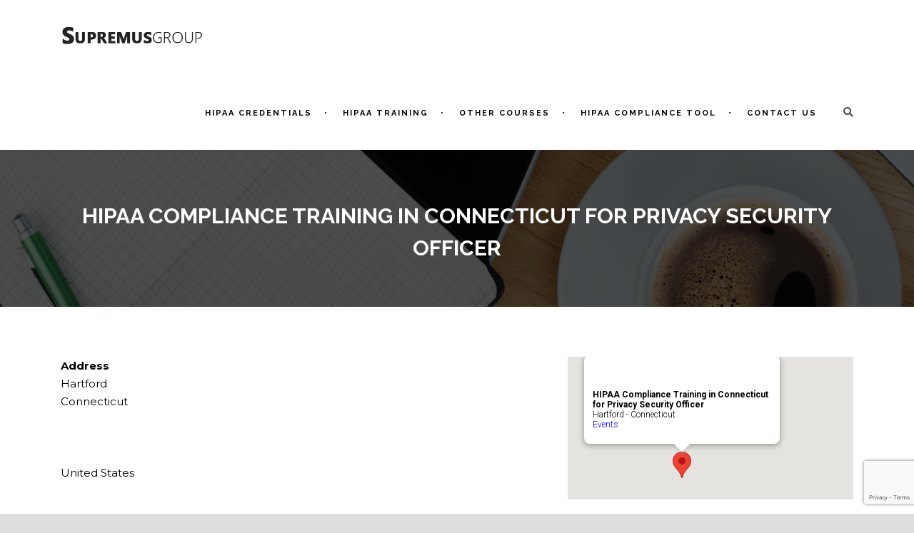

--- FILE ---
content_type: text/html; charset=UTF-8
request_url: https://www.training-hipaa.net/locations/connecticut/
body_size: 15886
content:
<!DOCTYPE html>
<!--[if IE 7]><html class="ie ie7 ltie8 ltie9" lang="en-US"><![endif]-->
<!--[if IE 8]><html class="ie ie8 ltie9" lang="en-US"><![endif]-->
<!--[if !(IE 7) | !(IE 8)  ]><!-->
<html lang="en-US">
<!--<![endif]-->

<head>
	<meta charset="UTF-8" />
	<meta name="viewport" content="initial-scale = 1.0" />
	<title>  Connecticut HIPAA Training | Certification | Compliance</title>
	<link rel="pingback" href="https://www.training-hipaa.net/xmlrpc.php" />
	
	<meta name='robots' content='index, follow, max-image-preview:large, max-snippet:-1, max-video-preview:-1' />

	<!-- This site is optimized with the Yoast SEO Premium plugin v21.6 (Yoast SEO v21.6) - https://yoast.com/wordpress/plugins/seo/ -->
	<meta name="description" content="Our HIPAA Training in Hartford, Connecticut is ideal for healthcare privacy security compliance officers and business associate employees." />
	<link rel="canonical" href="https://www.training-hipaa.net/locations/connecticut/" />
	<meta property="og:locale" content="en_US" />
	<meta property="og:type" content="article" />
	<meta property="og:title" content="HIPAA Compliance Training in Connecticut for Privacy Security Officer" />
	<meta property="og:description" content="Our HIPAA Training in Hartford, Connecticut is ideal for healthcare privacy security compliance officers and business associate employees." />
	<meta property="og:url" content="https://www.training-hipaa.net/locations/connecticut/" />
	<meta property="article:modified_time" content="2023-11-07T08:31:58+00:00" />
	<meta name="twitter:card" content="summary_large_image" />
	<meta name="twitter:label1" content="Est. reading time" />
	<meta name="twitter:data1" content="2 minutes" />
	<!-- / Yoast SEO Premium plugin. -->


<link rel='dns-prefetch' href='//ajax.googleapis.com' />
<link rel='dns-prefetch' href='//fonts.googleapis.com' />
<link rel="alternate" type="application/rss+xml" title=" &raquo; Feed" href="https://www.training-hipaa.net/feed/" />
<link rel="alternate" type="application/rss+xml" title=" &raquo; Comments Feed" href="https://www.training-hipaa.net/comments/feed/" />
<link rel="alternate" type="text/calendar" title=" &raquo; iCal Feed" href="https://www.training-hipaa.net/events/?ical=1" />
<script type="text/javascript">
window._wpemojiSettings = {"baseUrl":"https:\/\/s.w.org\/images\/core\/emoji\/14.0.0\/72x72\/","ext":".png","svgUrl":"https:\/\/s.w.org\/images\/core\/emoji\/14.0.0\/svg\/","svgExt":".svg","source":{"concatemoji":"https:\/\/www.training-hipaa.net\/wp-includes\/js\/wp-emoji-release.min.js?ver=6.3.7"}};
/*! This file is auto-generated */
!function(i,n){var o,s,e;function c(e){try{var t={supportTests:e,timestamp:(new Date).valueOf()};sessionStorage.setItem(o,JSON.stringify(t))}catch(e){}}function p(e,t,n){e.clearRect(0,0,e.canvas.width,e.canvas.height),e.fillText(t,0,0);var t=new Uint32Array(e.getImageData(0,0,e.canvas.width,e.canvas.height).data),r=(e.clearRect(0,0,e.canvas.width,e.canvas.height),e.fillText(n,0,0),new Uint32Array(e.getImageData(0,0,e.canvas.width,e.canvas.height).data));return t.every(function(e,t){return e===r[t]})}function u(e,t,n){switch(t){case"flag":return n(e,"\ud83c\udff3\ufe0f\u200d\u26a7\ufe0f","\ud83c\udff3\ufe0f\u200b\u26a7\ufe0f")?!1:!n(e,"\ud83c\uddfa\ud83c\uddf3","\ud83c\uddfa\u200b\ud83c\uddf3")&&!n(e,"\ud83c\udff4\udb40\udc67\udb40\udc62\udb40\udc65\udb40\udc6e\udb40\udc67\udb40\udc7f","\ud83c\udff4\u200b\udb40\udc67\u200b\udb40\udc62\u200b\udb40\udc65\u200b\udb40\udc6e\u200b\udb40\udc67\u200b\udb40\udc7f");case"emoji":return!n(e,"\ud83e\udef1\ud83c\udffb\u200d\ud83e\udef2\ud83c\udfff","\ud83e\udef1\ud83c\udffb\u200b\ud83e\udef2\ud83c\udfff")}return!1}function f(e,t,n){var r="undefined"!=typeof WorkerGlobalScope&&self instanceof WorkerGlobalScope?new OffscreenCanvas(300,150):i.createElement("canvas"),a=r.getContext("2d",{willReadFrequently:!0}),o=(a.textBaseline="top",a.font="600 32px Arial",{});return e.forEach(function(e){o[e]=t(a,e,n)}),o}function t(e){var t=i.createElement("script");t.src=e,t.defer=!0,i.head.appendChild(t)}"undefined"!=typeof Promise&&(o="wpEmojiSettingsSupports",s=["flag","emoji"],n.supports={everything:!0,everythingExceptFlag:!0},e=new Promise(function(e){i.addEventListener("DOMContentLoaded",e,{once:!0})}),new Promise(function(t){var n=function(){try{var e=JSON.parse(sessionStorage.getItem(o));if("object"==typeof e&&"number"==typeof e.timestamp&&(new Date).valueOf()<e.timestamp+604800&&"object"==typeof e.supportTests)return e.supportTests}catch(e){}return null}();if(!n){if("undefined"!=typeof Worker&&"undefined"!=typeof OffscreenCanvas&&"undefined"!=typeof URL&&URL.createObjectURL&&"undefined"!=typeof Blob)try{var e="postMessage("+f.toString()+"("+[JSON.stringify(s),u.toString(),p.toString()].join(",")+"));",r=new Blob([e],{type:"text/javascript"}),a=new Worker(URL.createObjectURL(r),{name:"wpTestEmojiSupports"});return void(a.onmessage=function(e){c(n=e.data),a.terminate(),t(n)})}catch(e){}c(n=f(s,u,p))}t(n)}).then(function(e){for(var t in e)n.supports[t]=e[t],n.supports.everything=n.supports.everything&&n.supports[t],"flag"!==t&&(n.supports.everythingExceptFlag=n.supports.everythingExceptFlag&&n.supports[t]);n.supports.everythingExceptFlag=n.supports.everythingExceptFlag&&!n.supports.flag,n.DOMReady=!1,n.readyCallback=function(){n.DOMReady=!0}}).then(function(){return e}).then(function(){var e;n.supports.everything||(n.readyCallback(),(e=n.source||{}).concatemoji?t(e.concatemoji):e.wpemoji&&e.twemoji&&(t(e.twemoji),t(e.wpemoji)))}))}((window,document),window._wpemojiSettings);
</script>
<style type="text/css">
img.wp-smiley,
img.emoji {
	display: inline !important;
	border: none !important;
	box-shadow: none !important;
	height: 1em !important;
	width: 1em !important;
	margin: 0 0.07em !important;
	vertical-align: -0.1em !important;
	background: none !important;
	padding: 0 !important;
}
</style>
	<link rel='stylesheet' id='tribe-common-skeleton-style-css' href='https://www.training-hipaa.net/wp-content/plugins/the-events-calendar/common/src/resources/css/common-skeleton.min.css?ver=4.12.12' type='text/css' media='all' />
<link rel='stylesheet' id='tribe-tooltip-css' href='https://www.training-hipaa.net/wp-content/plugins/the-events-calendar/common/src/resources/css/tooltip.min.css?ver=4.12.12' type='text/css' media='all' />
<link rel='stylesheet' id='wp-block-library-css' href='https://www.training-hipaa.net/wp-includes/css/dist/block-library/style.min.css?ver=6.3.7' type='text/css' media='all' />
<style id='classic-theme-styles-inline-css' type='text/css'>
/*! This file is auto-generated */
.wp-block-button__link{color:#fff;background-color:#32373c;border-radius:9999px;box-shadow:none;text-decoration:none;padding:calc(.667em + 2px) calc(1.333em + 2px);font-size:1.125em}.wp-block-file__button{background:#32373c;color:#fff;text-decoration:none}
</style>
<style id='global-styles-inline-css' type='text/css'>
body{--wp--preset--color--black: #000000;--wp--preset--color--cyan-bluish-gray: #abb8c3;--wp--preset--color--white: #ffffff;--wp--preset--color--pale-pink: #f78da7;--wp--preset--color--vivid-red: #cf2e2e;--wp--preset--color--luminous-vivid-orange: #ff6900;--wp--preset--color--luminous-vivid-amber: #fcb900;--wp--preset--color--light-green-cyan: #7bdcb5;--wp--preset--color--vivid-green-cyan: #00d084;--wp--preset--color--pale-cyan-blue: #8ed1fc;--wp--preset--color--vivid-cyan-blue: #0693e3;--wp--preset--color--vivid-purple: #9b51e0;--wp--preset--gradient--vivid-cyan-blue-to-vivid-purple: linear-gradient(135deg,rgba(6,147,227,1) 0%,rgb(155,81,224) 100%);--wp--preset--gradient--light-green-cyan-to-vivid-green-cyan: linear-gradient(135deg,rgb(122,220,180) 0%,rgb(0,208,130) 100%);--wp--preset--gradient--luminous-vivid-amber-to-luminous-vivid-orange: linear-gradient(135deg,rgba(252,185,0,1) 0%,rgba(255,105,0,1) 100%);--wp--preset--gradient--luminous-vivid-orange-to-vivid-red: linear-gradient(135deg,rgba(255,105,0,1) 0%,rgb(207,46,46) 100%);--wp--preset--gradient--very-light-gray-to-cyan-bluish-gray: linear-gradient(135deg,rgb(238,238,238) 0%,rgb(169,184,195) 100%);--wp--preset--gradient--cool-to-warm-spectrum: linear-gradient(135deg,rgb(74,234,220) 0%,rgb(151,120,209) 20%,rgb(207,42,186) 40%,rgb(238,44,130) 60%,rgb(251,105,98) 80%,rgb(254,248,76) 100%);--wp--preset--gradient--blush-light-purple: linear-gradient(135deg,rgb(255,206,236) 0%,rgb(152,150,240) 100%);--wp--preset--gradient--blush-bordeaux: linear-gradient(135deg,rgb(254,205,165) 0%,rgb(254,45,45) 50%,rgb(107,0,62) 100%);--wp--preset--gradient--luminous-dusk: linear-gradient(135deg,rgb(255,203,112) 0%,rgb(199,81,192) 50%,rgb(65,88,208) 100%);--wp--preset--gradient--pale-ocean: linear-gradient(135deg,rgb(255,245,203) 0%,rgb(182,227,212) 50%,rgb(51,167,181) 100%);--wp--preset--gradient--electric-grass: linear-gradient(135deg,rgb(202,248,128) 0%,rgb(113,206,126) 100%);--wp--preset--gradient--midnight: linear-gradient(135deg,rgb(2,3,129) 0%,rgb(40,116,252) 100%);--wp--preset--font-size--small: 13px;--wp--preset--font-size--medium: 20px;--wp--preset--font-size--large: 36px;--wp--preset--font-size--x-large: 42px;--wp--preset--spacing--20: 0.44rem;--wp--preset--spacing--30: 0.67rem;--wp--preset--spacing--40: 1rem;--wp--preset--spacing--50: 1.5rem;--wp--preset--spacing--60: 2.25rem;--wp--preset--spacing--70: 3.38rem;--wp--preset--spacing--80: 5.06rem;--wp--preset--shadow--natural: 6px 6px 9px rgba(0, 0, 0, 0.2);--wp--preset--shadow--deep: 12px 12px 50px rgba(0, 0, 0, 0.4);--wp--preset--shadow--sharp: 6px 6px 0px rgba(0, 0, 0, 0.2);--wp--preset--shadow--outlined: 6px 6px 0px -3px rgba(255, 255, 255, 1), 6px 6px rgba(0, 0, 0, 1);--wp--preset--shadow--crisp: 6px 6px 0px rgba(0, 0, 0, 1);}:where(.is-layout-flex){gap: 0.5em;}:where(.is-layout-grid){gap: 0.5em;}body .is-layout-flow > .alignleft{float: left;margin-inline-start: 0;margin-inline-end: 2em;}body .is-layout-flow > .alignright{float: right;margin-inline-start: 2em;margin-inline-end: 0;}body .is-layout-flow > .aligncenter{margin-left: auto !important;margin-right: auto !important;}body .is-layout-constrained > .alignleft{float: left;margin-inline-start: 0;margin-inline-end: 2em;}body .is-layout-constrained > .alignright{float: right;margin-inline-start: 2em;margin-inline-end: 0;}body .is-layout-constrained > .aligncenter{margin-left: auto !important;margin-right: auto !important;}body .is-layout-constrained > :where(:not(.alignleft):not(.alignright):not(.alignfull)){max-width: var(--wp--style--global--content-size);margin-left: auto !important;margin-right: auto !important;}body .is-layout-constrained > .alignwide{max-width: var(--wp--style--global--wide-size);}body .is-layout-flex{display: flex;}body .is-layout-flex{flex-wrap: wrap;align-items: center;}body .is-layout-flex > *{margin: 0;}body .is-layout-grid{display: grid;}body .is-layout-grid > *{margin: 0;}:where(.wp-block-columns.is-layout-flex){gap: 2em;}:where(.wp-block-columns.is-layout-grid){gap: 2em;}:where(.wp-block-post-template.is-layout-flex){gap: 1.25em;}:where(.wp-block-post-template.is-layout-grid){gap: 1.25em;}.has-black-color{color: var(--wp--preset--color--black) !important;}.has-cyan-bluish-gray-color{color: var(--wp--preset--color--cyan-bluish-gray) !important;}.has-white-color{color: var(--wp--preset--color--white) !important;}.has-pale-pink-color{color: var(--wp--preset--color--pale-pink) !important;}.has-vivid-red-color{color: var(--wp--preset--color--vivid-red) !important;}.has-luminous-vivid-orange-color{color: var(--wp--preset--color--luminous-vivid-orange) !important;}.has-luminous-vivid-amber-color{color: var(--wp--preset--color--luminous-vivid-amber) !important;}.has-light-green-cyan-color{color: var(--wp--preset--color--light-green-cyan) !important;}.has-vivid-green-cyan-color{color: var(--wp--preset--color--vivid-green-cyan) !important;}.has-pale-cyan-blue-color{color: var(--wp--preset--color--pale-cyan-blue) !important;}.has-vivid-cyan-blue-color{color: var(--wp--preset--color--vivid-cyan-blue) !important;}.has-vivid-purple-color{color: var(--wp--preset--color--vivid-purple) !important;}.has-black-background-color{background-color: var(--wp--preset--color--black) !important;}.has-cyan-bluish-gray-background-color{background-color: var(--wp--preset--color--cyan-bluish-gray) !important;}.has-white-background-color{background-color: var(--wp--preset--color--white) !important;}.has-pale-pink-background-color{background-color: var(--wp--preset--color--pale-pink) !important;}.has-vivid-red-background-color{background-color: var(--wp--preset--color--vivid-red) !important;}.has-luminous-vivid-orange-background-color{background-color: var(--wp--preset--color--luminous-vivid-orange) !important;}.has-luminous-vivid-amber-background-color{background-color: var(--wp--preset--color--luminous-vivid-amber) !important;}.has-light-green-cyan-background-color{background-color: var(--wp--preset--color--light-green-cyan) !important;}.has-vivid-green-cyan-background-color{background-color: var(--wp--preset--color--vivid-green-cyan) !important;}.has-pale-cyan-blue-background-color{background-color: var(--wp--preset--color--pale-cyan-blue) !important;}.has-vivid-cyan-blue-background-color{background-color: var(--wp--preset--color--vivid-cyan-blue) !important;}.has-vivid-purple-background-color{background-color: var(--wp--preset--color--vivid-purple) !important;}.has-black-border-color{border-color: var(--wp--preset--color--black) !important;}.has-cyan-bluish-gray-border-color{border-color: var(--wp--preset--color--cyan-bluish-gray) !important;}.has-white-border-color{border-color: var(--wp--preset--color--white) !important;}.has-pale-pink-border-color{border-color: var(--wp--preset--color--pale-pink) !important;}.has-vivid-red-border-color{border-color: var(--wp--preset--color--vivid-red) !important;}.has-luminous-vivid-orange-border-color{border-color: var(--wp--preset--color--luminous-vivid-orange) !important;}.has-luminous-vivid-amber-border-color{border-color: var(--wp--preset--color--luminous-vivid-amber) !important;}.has-light-green-cyan-border-color{border-color: var(--wp--preset--color--light-green-cyan) !important;}.has-vivid-green-cyan-border-color{border-color: var(--wp--preset--color--vivid-green-cyan) !important;}.has-pale-cyan-blue-border-color{border-color: var(--wp--preset--color--pale-cyan-blue) !important;}.has-vivid-cyan-blue-border-color{border-color: var(--wp--preset--color--vivid-cyan-blue) !important;}.has-vivid-purple-border-color{border-color: var(--wp--preset--color--vivid-purple) !important;}.has-vivid-cyan-blue-to-vivid-purple-gradient-background{background: var(--wp--preset--gradient--vivid-cyan-blue-to-vivid-purple) !important;}.has-light-green-cyan-to-vivid-green-cyan-gradient-background{background: var(--wp--preset--gradient--light-green-cyan-to-vivid-green-cyan) !important;}.has-luminous-vivid-amber-to-luminous-vivid-orange-gradient-background{background: var(--wp--preset--gradient--luminous-vivid-amber-to-luminous-vivid-orange) !important;}.has-luminous-vivid-orange-to-vivid-red-gradient-background{background: var(--wp--preset--gradient--luminous-vivid-orange-to-vivid-red) !important;}.has-very-light-gray-to-cyan-bluish-gray-gradient-background{background: var(--wp--preset--gradient--very-light-gray-to-cyan-bluish-gray) !important;}.has-cool-to-warm-spectrum-gradient-background{background: var(--wp--preset--gradient--cool-to-warm-spectrum) !important;}.has-blush-light-purple-gradient-background{background: var(--wp--preset--gradient--blush-light-purple) !important;}.has-blush-bordeaux-gradient-background{background: var(--wp--preset--gradient--blush-bordeaux) !important;}.has-luminous-dusk-gradient-background{background: var(--wp--preset--gradient--luminous-dusk) !important;}.has-pale-ocean-gradient-background{background: var(--wp--preset--gradient--pale-ocean) !important;}.has-electric-grass-gradient-background{background: var(--wp--preset--gradient--electric-grass) !important;}.has-midnight-gradient-background{background: var(--wp--preset--gradient--midnight) !important;}.has-small-font-size{font-size: var(--wp--preset--font-size--small) !important;}.has-medium-font-size{font-size: var(--wp--preset--font-size--medium) !important;}.has-large-font-size{font-size: var(--wp--preset--font-size--large) !important;}.has-x-large-font-size{font-size: var(--wp--preset--font-size--x-large) !important;}
.wp-block-navigation a:where(:not(.wp-element-button)){color: inherit;}
:where(.wp-block-post-template.is-layout-flex){gap: 1.25em;}:where(.wp-block-post-template.is-layout-grid){gap: 1.25em;}
:where(.wp-block-columns.is-layout-flex){gap: 2em;}:where(.wp-block-columns.is-layout-grid){gap: 2em;}
.wp-block-pullquote{font-size: 1.5em;line-height: 1.6;}
</style>
<link rel='stylesheet' id='contact-form-7-css' href='https://www.training-hipaa.net/wp-content/plugins/contact-form-7/includes/css/styles.css?ver=5.7.7' type='text/css' media='all' />
<link rel='stylesheet' id='events-manager-css' href='https://www.training-hipaa.net/wp-content/plugins/events-manager/includes/css/events_manager.css?ver=5.981' type='text/css' media='all' />
<link rel='stylesheet' id='font-awesome-css' href='https://www.training-hipaa.net/wp-content/plugins/goodlayers-lms/font-awesome/css/font-awesome.min.css?ver=6.3.7' type='text/css' media='all' />
<!--[if lt IE 8]>
<link rel='stylesheet' id='font-awesome-ie7-css' href='https://www.training-hipaa.net/wp-content/plugins/goodlayers-lms/font-awesome-ie7.min.css?ver=6.3.7' type='text/css' media='all' />
<![endif]-->
<link rel='stylesheet' id='gdlr-date-picker-css' href='//ajax.googleapis.com/ajax/libs/jqueryui/1.8.2/themes/smoothness/jquery-ui.css?ver=6.3.7' type='text/css' media='all' />
<link rel='stylesheet' id='lms-style-css' href='https://www.training-hipaa.net/wp-content/plugins/goodlayers-lms/lms-style.css?ver=6.3.7' type='text/css' media='all' />
<link rel='stylesheet' id='lms-style-custom-css' href='https://www.training-hipaa.net/wp-content/plugins/goodlayers-lms/lms-style-custom.css?ver=6.3.7' type='text/css' media='all' />
<link rel='stylesheet' id='image-hover-effects-css-css' href='https://www.training-hipaa.net/wp-content/plugins/mega-addons-for-visual-composer/css/ihover.css?ver=6.3.7' type='text/css' media='all' />
<link rel='stylesheet' id='style-css-css' href='https://www.training-hipaa.net/wp-content/plugins/mega-addons-for-visual-composer/css/style.css?ver=6.3.7' type='text/css' media='all' />
<link rel='stylesheet' id='font-awesome-latest-css' href='https://www.training-hipaa.net/wp-content/plugins/mega-addons-for-visual-composer/css/font-awesome/css/all.css?ver=6.3.7' type='text/css' media='all' />
<link rel='stylesheet' id='style-css' href='https://www.training-hipaa.net/wp-content/themes/clever/style.css?ver=6.3.7' type='text/css' media='all' />
<link rel='stylesheet' id='Raleway-google-font-css' href='https://fonts.googleapis.com/css?family=Raleway%3A100%2C100italic%2C200%2C200italic%2C300%2C300italic%2Cregular%2Citalic%2C500%2C500italic%2C600%2C600italic%2C700%2C700italic%2C800%2C800italic%2C900%2C900italic&#038;subset=latin-ext%2Clatin&#038;ver=6.3.7' type='text/css' media='all' />
<link rel='stylesheet' id='Montserrat-google-font-css' href='https://fonts.googleapis.com/css?family=Montserrat%3Aregular%2C700&#038;subset=latin&#038;ver=6.3.7' type='text/css' media='all' />
<link rel='stylesheet' id='superfish-css' href='https://www.training-hipaa.net/wp-content/themes/clever/plugins/superfish/css/superfish.css?ver=6.3.7' type='text/css' media='all' />
<link rel='stylesheet' id='dlmenu-css' href='https://www.training-hipaa.net/wp-content/themes/clever/plugins/dl-menu/component.css?ver=6.3.7' type='text/css' media='all' />
<link rel='stylesheet' id='jquery-fancybox-css' href='https://www.training-hipaa.net/wp-content/themes/clever/plugins/fancybox/jquery.fancybox.css?ver=6.3.7' type='text/css' media='all' />
<link rel='stylesheet' id='clevercourse-flexslider-css' href='https://www.training-hipaa.net/wp-content/themes/clever/plugins/flexslider/flexslider.css?ver=6.3.7' type='text/css' media='all' />
<link rel='stylesheet' id='style-responsive-css' href='https://www.training-hipaa.net/wp-content/themes/clever/stylesheet/style-responsive.css?ver=6.3.7' type='text/css' media='all' />
<link rel='stylesheet' id='style-custom-css' href='https://www.training-hipaa.net/wp-content/themes/clever/stylesheet/style-custom.css?ver=6.3.7' type='text/css' media='all' />
<link rel='stylesheet' id='footable_styles-css' href='https://www.training-hipaa.net/wp-content/plugins/ninja-tables/assets/css/ninjatables-public.css?ver=6.3.7' type='text/css' media='all' />
<script type='text/javascript' src='https://www.training-hipaa.net/wp-includes/js/jquery/jquery.min.js?ver=3.7.0' id='jquery-core-js'></script>
<script type='text/javascript' src='https://www.training-hipaa.net/wp-includes/js/jquery/jquery-migrate.min.js?ver=3.4.1' id='jquery-migrate-js'></script>
<script type='text/javascript' src='https://www.training-hipaa.net/wp-includes/js/jquery/ui/core.min.js?ver=1.13.2' id='jquery-ui-core-js'></script>
<script type='text/javascript' src='https://www.training-hipaa.net/wp-includes/js/jquery/ui/mouse.min.js?ver=1.13.2' id='jquery-ui-mouse-js'></script>
<script type='text/javascript' src='https://www.training-hipaa.net/wp-includes/js/jquery/ui/sortable.min.js?ver=1.13.2' id='jquery-ui-sortable-js'></script>
<script type='text/javascript' src='https://www.training-hipaa.net/wp-includes/js/jquery/ui/datepicker.min.js?ver=1.13.2' id='jquery-ui-datepicker-js'></script>
<script id="jquery-ui-datepicker-js-after" type="text/javascript">
jQuery(function(jQuery){jQuery.datepicker.setDefaults({"closeText":"Close","currentText":"Today","monthNames":["January","February","March","April","May","June","July","August","September","October","November","December"],"monthNamesShort":["Jan","Feb","Mar","Apr","May","Jun","Jul","Aug","Sep","Oct","Nov","Dec"],"nextText":"Next","prevText":"Previous","dayNames":["Sunday","Monday","Tuesday","Wednesday","Thursday","Friday","Saturday"],"dayNamesShort":["Sun","Mon","Tue","Wed","Thu","Fri","Sat"],"dayNamesMin":["S","M","T","W","T","F","S"],"dateFormat":"MM d, yy","firstDay":1,"isRTL":false});});
</script>
<script type='text/javascript' src='https://www.training-hipaa.net/wp-includes/js/jquery/ui/menu.min.js?ver=1.13.2' id='jquery-ui-menu-js'></script>
<script type='text/javascript' src='https://www.training-hipaa.net/wp-includes/js/dist/vendor/wp-polyfill-inert.min.js?ver=3.1.2' id='wp-polyfill-inert-js'></script>
<script type='text/javascript' src='https://www.training-hipaa.net/wp-includes/js/dist/vendor/regenerator-runtime.min.js?ver=0.13.11' id='regenerator-runtime-js'></script>
<script type='text/javascript' src='https://www.training-hipaa.net/wp-includes/js/dist/vendor/wp-polyfill.min.js?ver=3.15.0' id='wp-polyfill-js'></script>
<script type='text/javascript' src='https://www.training-hipaa.net/wp-includes/js/dist/dom-ready.min.js?ver=392bdd43726760d1f3ca' id='wp-dom-ready-js'></script>
<script type='text/javascript' src='https://www.training-hipaa.net/wp-includes/js/dist/hooks.min.js?ver=c6aec9a8d4e5a5d543a1' id='wp-hooks-js'></script>
<script type='text/javascript' src='https://www.training-hipaa.net/wp-includes/js/dist/i18n.min.js?ver=7701b0c3857f914212ef' id='wp-i18n-js'></script>
<script id="wp-i18n-js-after" type="text/javascript">
wp.i18n.setLocaleData( { 'text direction\u0004ltr': [ 'ltr' ] } );
</script>
<script type='text/javascript' src='https://www.training-hipaa.net/wp-includes/js/dist/a11y.min.js?ver=7032343a947cfccf5608' id='wp-a11y-js'></script>
<script type='text/javascript' id='jquery-ui-autocomplete-js-extra'>
/* <![CDATA[ */
var uiAutocompleteL10n = {"noResults":"No results found.","oneResult":"1 result found. Use up and down arrow keys to navigate.","manyResults":"%d results found. Use up and down arrow keys to navigate.","itemSelected":"Item selected."};
/* ]]> */
</script>
<script type='text/javascript' src='https://www.training-hipaa.net/wp-includes/js/jquery/ui/autocomplete.min.js?ver=1.13.2' id='jquery-ui-autocomplete-js'></script>
<script type='text/javascript' src='https://www.training-hipaa.net/wp-includes/js/jquery/ui/resizable.min.js?ver=1.13.2' id='jquery-ui-resizable-js'></script>
<script type='text/javascript' src='https://www.training-hipaa.net/wp-includes/js/jquery/ui/draggable.min.js?ver=1.13.2' id='jquery-ui-draggable-js'></script>
<script type='text/javascript' src='https://www.training-hipaa.net/wp-includes/js/jquery/ui/controlgroup.min.js?ver=1.13.2' id='jquery-ui-controlgroup-js'></script>
<script type='text/javascript' src='https://www.training-hipaa.net/wp-includes/js/jquery/ui/checkboxradio.min.js?ver=1.13.2' id='jquery-ui-checkboxradio-js'></script>
<script type='text/javascript' src='https://www.training-hipaa.net/wp-includes/js/jquery/ui/button.min.js?ver=1.13.2' id='jquery-ui-button-js'></script>
<script type='text/javascript' src='https://www.training-hipaa.net/wp-includes/js/jquery/ui/dialog.min.js?ver=1.13.2' id='jquery-ui-dialog-js'></script>
<script type='text/javascript' id='events-manager-js-extra'>
/* <![CDATA[ */
var EM = {"ajaxurl":"https:\/\/www.training-hipaa.net\/wp-admin\/admin-ajax.php","locationajaxurl":"https:\/\/www.training-hipaa.net\/wp-admin\/admin-ajax.php?action=locations_search","firstDay":"1","locale":"en","dateFormat":"mm\/dd\/yy","ui_css":"https:\/\/www.training-hipaa.net\/wp-content\/plugins\/events-manager\/includes\/css\/jquery-ui.min.css","show24hours":"0","is_ssl":"1","google_maps_api":"AIzaSyA9n4CFJ2DbZaaXR-bVOSkqkz9QTGjHpC8","google_maps_styles":[{"elementType":"geometry","stylers":[{"color":"#f5f5f5"}]},{"elementType":"labels.icon","stylers":[{"visibility":"off"}]},{"elementType":"labels.text.fill","stylers":[{"color":"#616161"}]},{"elementType":"labels.text.stroke","stylers":[{"color":"#f5f5f5"}]},{"featureType":"administrative.land_parcel","elementType":"labels.text.fill","stylers":[{"color":"#bdbdbd"}]},{"featureType":"poi","elementType":"geometry","stylers":[{"color":"#eeeeee"}]},{"featureType":"poi","elementType":"labels.text.fill","stylers":[{"color":"#757575"}]},{"featureType":"poi.park","elementType":"geometry","stylers":[{"color":"#e5e5e5"}]},{"featureType":"poi.park","elementType":"labels.text.fill","stylers":[{"color":"#9e9e9e"}]},{"featureType":"road","elementType":"geometry","stylers":[{"color":"#ffffff"}]},{"featureType":"road.arterial","elementType":"labels.text.fill","stylers":[{"color":"#757575"}]},{"featureType":"road.highway","elementType":"geometry","stylers":[{"color":"#dadada"}]},{"featureType":"road.highway","elementType":"labels.text.fill","stylers":[{"color":"#616161"}]},{"featureType":"road.local","elementType":"labels.text.fill","stylers":[{"color":"#9e9e9e"}]},{"featureType":"transit.line","elementType":"geometry","stylers":[{"color":"#e5e5e5"}]},{"featureType":"transit.station","elementType":"geometry","stylers":[{"color":"#eeeeee"}]},{"featureType":"water","elementType":"geometry","stylers":[{"color":"#c9c9c9"}]},{"featureType":"water","elementType":"labels.text.fill","stylers":[{"color":"#9e9e9e"}]}],"bookingInProgress":"Please wait while the booking is being submitted.","tickets_save":"Save Ticket","bookingajaxurl":"https:\/\/www.training-hipaa.net\/wp-admin\/admin-ajax.php","bookings_export_save":"Export Bookings","bookings_settings_save":"Save Settings","booking_delete":"Are you sure you want to delete?","booking_offset":"30","bb_full":"Sold Out","bb_book":"Book Now","bb_booking":"Booking...","bb_booked":"Booking Submitted","bb_error":"Booking Error. Try again?","bb_cancel":"Cancel","bb_canceling":"Canceling...","bb_cancelled":"Cancelled","bb_cancel_error":"Cancellation Error. Try again?","txt_search":"Search","txt_searching":"Searching...","txt_loading":"Loading..."};
/* ]]> */
</script>
<script type='text/javascript' src='https://www.training-hipaa.net/wp-content/plugins/events-manager/includes/js/events-manager.js?ver=5.981' id='events-manager-js'></script>
<link rel="https://api.w.org/" href="https://www.training-hipaa.net/wp-json/" /><link rel="EditURI" type="application/rsd+xml" title="RSD" href="https://www.training-hipaa.net/xmlrpc.php?rsd" />
<meta name="generator" content="WordPress 6.3.7" />
<link rel='shortlink' href='https://www.training-hipaa.net/?p=4718' />
<link rel="alternate" type="application/json+oembed" href="https://www.training-hipaa.net/wp-json/oembed/1.0/embed?url=https%3A%2F%2Fwww.training-hipaa.net%2Flocations%2Fconnecticut%2F" />
<link rel="alternate" type="text/xml+oembed" href="https://www.training-hipaa.net/wp-json/oembed/1.0/embed?url=https%3A%2F%2Fwww.training-hipaa.net%2Flocations%2Fconnecticut%2F&#038;format=xml" />
<meta name="tec-api-version" content="v1"><meta name="tec-api-origin" content="https://www.training-hipaa.net"><link rel="https://theeventscalendar.com/" href="https://www.training-hipaa.net/wp-json/tribe/events/v1/" /><script>
  (function(i,s,o,g,r,a,m){i['GoogleAnalyticsObject']=r;i[r]=i[r]||function(){
  (i[r].q=i[r].q||[]).push(arguments)},i[r].l=1*new Date();a=s.createElement(o),
  m=s.getElementsByTagName(o)[0];a.async=1;a.src=g;m.parentNode.insertBefore(a,m)
  })(window,document,'script','//www.google-analytics.com/analytics.js','ga');

  ga('create', 'UA-254184-1', 'auto');
  ga('send', 'pageview');

</script><!-- load the script for older ie version -->
<!--[if lt IE 9]>
<script src="https://www.training-hipaa.net/wp-content/themes/clever/javascript/html5.js" type="text/javascript"></script>
<script src="https://www.training-hipaa.net/wp-content/themes/clever/plugins/easy-pie-chart/excanvas.js" type="text/javascript"></script>
<![endif]-->
<meta name="generator" content="Powered by WPBakery Page Builder - drag and drop page builder for WordPress."/>
            <style id='ninja_table_custom_css_8030' type='text/css'>
                    #footable_8030  {
    font-family: ;
    font-size: px;
    }

    
#footable_8030 th.ninja_column_0 { text-align: center; }#footable_8030 td.ninja_column_1 { text-align: center; }#footable_8030 th.ninja_column_1 { text-align: center; }#footable_8030 td.ninja_column_2 { text-align: center; }#footable_8030 th.ninja_column_2 { text-align: center; }            </style>
            		<style type="text/css" id="wp-custom-css">
			h1, h2, h3, h4, h5, h6, .gdlr-title, .gdlr-title a {
    color: black;
}
.gdlr-main-menu > li > a, .header-style-transparent .gdlr-fixed-header .gdlr-header-inner .gdlr-main-menu > li > a {
    color: black;
}

table tr td {
    padding: 15px 10px;
    border-right-width: 1px;
    border-right-style: inset;
		border-left-style: inset;
    border-left-width: 1px;
    border-top-width: 1px;
    border-top-style: inset;
}		</style>
		<noscript><style> .wpb_animate_when_almost_visible { opacity: 1; }</style></noscript></head>

<body class="location-template-default single single-location postid-4718 tribe-no-js wpb-js-composer js-comp-ver-6.13.0 vc_non_responsive">
<div class="body-wrapper  float-menu" data-home="https://www.training-hipaa.net" >
		<header class="gdlr-header-wrapper">
		<!-- top navigation -->
				
		<!-- logo -->
		<div class="gdlr-header-inner">
			<div class="gdlr-header-container container">
				<!-- logo -->
				<div class="gdlr-logo">
					<a href="https://www.training-hipaa.net" >
						<img src="https://www.training-hipaa.net/wp-content/uploads/2015/10/training.png" alt="Supremus Group" width="345" height="52" />						
					</a>
					<div class="gdlr-responsive-navigation dl-menuwrapper" id="gdlr-responsive-navigation" ><button class="dl-trigger">Open Menu</button><ul id="menu-main-menu" class="dl-menu gdlr-main-mobile-menu"><li id="menu-item-4291" class="menu-item menu-item-type-post_type menu-item-object-page menu-item-has-children menu-item-4291"><a href="https://www.training-hipaa.net/hipaa-credentials/">HIPAA Credentials</a>
<ul class="dl-submenu">
	<li id="menu-item-4293" class="menu-item menu-item-type-post_type menu-item-object-page menu-item-4293"><a href="https://www.training-hipaa.net/hipaa-credentials/how-to-select-training-company-hipaa-course-credential/">How to Select HIPAA Training Company, Course and Certification</a></li>
	<li id="menu-item-4295" class="menu-item menu-item-type-post_type menu-item-object-page menu-item-4295"><a href="https://www.training-hipaa.net/hipaa-credentials/certified-hipaa-privacy-security-expert-chpse/">Certified HIPAA Privacy Security Expert (CHPSE)</a></li>
	<li id="menu-item-5117" class="menu-item menu-item-type-post_type menu-item-object-page menu-item-5117"><a href="https://www.training-hipaa.net/hipaa-credentials/certified-hipaa-security-expert-chse-2/">Certified HIPAA Security Expert (CHSE)</a></li>
	<li id="menu-item-4299" class="menu-item menu-item-type-post_type menu-item-object-page menu-item-4299"><a href="https://www.training-hipaa.net/hipaa-credentials/certified-hipaa-privacy-expert-chpe/">Certified HIPAA Privacy Expert (CHPE)</a></li>
	<li id="menu-item-4294" class="menu-item menu-item-type-post_type menu-item-object-page menu-item-4294"><a href="https://www.training-hipaa.net/hipaa-credentials/certified-hipaa-privacy-associate-chpa/">HIPAA Overview Training – CHPA</a></li>
	<li id="menu-item-8250" class="menu-item menu-item-type-custom menu-item-object-custom menu-item-8250"><a href="https://www.training-hipaa.net/continuing-education-for-hipaa-certification-of-chpse-chpe-and-chse/">Maintain HIPAA Credential</a></li>
	<li id="menu-item-4298" class="menu-item menu-item-type-post_type menu-item-object-page menu-item-4298"><a href="https://www.training-hipaa.net/hipaa-credentials/how-to-select-hipaa-credentials/">How to Select HIPAA Credential</a></li>
	<li id="menu-item-4292" class="menu-item menu-item-type-post_type menu-item-object-page menu-item-4292"><a href="https://www.training-hipaa.net/hipaa-credentials/benefits-of-hipaa-logos/">Benefits of HIPAA Logos</a></li>
	<li id="menu-item-4297" class="menu-item menu-item-type-post_type menu-item-object-page menu-item-4297"><a href="https://www.training-hipaa.net/hipaa-credentials/hipaa-certifications-faq/">HIPAA Certifications FAQ</a></li>
</ul>
</li>
<li id="menu-item-4306" class="menu-item menu-item-type-post_type menu-item-object-page menu-item-4306"><a href="https://www.training-hipaa.net/hipaa-training/">HIPAA Training</a></li>
<li id="menu-item-5418" class="menu-item menu-item-type-post_type menu-item-object-page menu-item-has-children menu-item-5418"><a href="https://www.training-hipaa.net/other-courses/">Other Courses</a>
<ul class="dl-submenu">
	<li id="menu-item-11526" class="menu-item menu-item-type-post_type menu-item-object-page menu-item-11526"><a href="https://www.training-hipaa.net/online-medical-courier-certification-training-package/">Online Medical Courier Certification Training Package</a></li>
	<li id="menu-item-8258" class="menu-item menu-item-type-post_type menu-item-object-page menu-item-8258"><a href="https://www.training-hipaa.net/certified-cybersecurity-awareness-professional-certification-training/">Certified CyberSecurity Awareness Professional Certification Training</a></li>
	<li id="menu-item-8619" class="menu-item menu-item-type-post_type menu-item-object-page menu-item-8619"><a href="https://www.training-hipaa.net/bloodborne-pathogens-online-training-course/">Bloodborne Pathogens Training</a></li>
	<li id="menu-item-5873" class="menu-item menu-item-type-post_type menu-item-object-page menu-item-5873"><a href="https://www.training-hipaa.net/other-courses/texas-house-bill-300-hb-300-training/">Texas House Bill 300 (HB 300) Training</a></li>
	<li id="menu-item-6154" class="menu-item menu-item-type-post_type menu-item-object-page menu-item-6154"><a href="https://www.training-hipaa.net/continuing-education-for-hipaa-certification-of-chpse-chpe-and-chse/">Continuing Education Courses for HIPAA Certification</a></li>
	<li id="menu-item-8094" class="menu-item menu-item-type-post_type menu-item-object-page menu-item-8094"><a href="https://www.training-hipaa.net/dataprotectionlifecyclemanagement/">Data Protection Training</a></li>
	<li id="menu-item-11343" class="menu-item menu-item-type-post_type menu-item-object-page menu-item-11343"><a href="https://www.training-hipaa.net/texas-data-privacy-and-security-act-course/">Texas Data Privacy and Security Act Course</a></li>
	<li id="menu-item-8096" class="menu-item menu-item-type-post_type menu-item-object-page menu-item-8096"><a href="https://www.training-hipaa.net/globally-harmonized-system-ghs-hazard-communication-training/">Globally Harmonized System Course</a></li>
	<li id="menu-item-8097" class="menu-item menu-item-type-post_type menu-item-object-page menu-item-8097"><a href="https://www.training-hipaa.net/medical-fraud-waste-abuse-training-course-medicaremedicaid/">Medical Fraud, Waste and Abuse Training Course for Medicare/Medicaid</a></li>
	<li id="menu-item-11103" class="menu-item menu-item-type-post_type menu-item-object-page menu-item-11103"><a href="https://www.training-hipaa.net/sexual-harassment-prevention-course-for-employee-in-workplace/">Sexual Harassment Prevention Course for Employees Online and Instructor-Led</a></li>
	<li id="menu-item-11253" class="menu-item menu-item-type-post_type menu-item-object-page menu-item-11253"><a href="https://www.training-hipaa.net/fire-safety-online-training/">Fire Safety Online Training</a></li>
</ul>
</li>
<li id="menu-item-4394" class="menu-item menu-item-type-post_type menu-item-object-page menu-item-has-children menu-item-4394"><a href="https://www.training-hipaa.net/hipaa-compliance-tool/">HIPAA Compliance Tool</a>
<ul class="dl-submenu">
	<li id="menu-item-4417" class="menu-item menu-item-type-post_type menu-item-object-page menu-item-has-children menu-item-4417"><a href="https://www.training-hipaa.net/hipaa-compliance-tool/hipaa-compliance-toolkit/">HIPAA Compliance ToolKit</a>
	<ul class="dl-submenu">
		<li id="menu-item-4414" class="menu-item menu-item-type-post_type menu-item-object-page menu-item-4414"><a href="https://www.training-hipaa.net/hipaa-compliance-tool/hipaa-security-policy-templates-toolkit-2/">HIPAA Security Policies Procedure Templates: Overview</a></li>
		<li id="menu-item-4413" class="menu-item menu-item-type-post_type menu-item-object-page menu-item-4413"><a href="https://www.training-hipaa.net/hipaa-compliance-tool/hipaa-privacy-policies-templates/">HIPAA Privacy Policy Templates</a></li>
		<li id="menu-item-4418" class="menu-item menu-item-type-post_type menu-item-object-page menu-item-4418"><a href="https://www.training-hipaa.net/hipaa-compliance-tool/hipaa-security-contingency-plan-template-suite/">HIPAA Security Contingency Plan/Business Continuity Plan (BCP) and Disaster Recovery Plan (DRP) Templates Suite</a></li>
		<li id="menu-item-4397" class="menu-item menu-item-type-post_type menu-item-object-page menu-item-4397"><a href="https://www.training-hipaa.net/hipaa-compliance-tool/hipaa-security-risk-analysis-templates/">HIPAA Security Risk Analysis templates</a></li>
		<li id="menu-item-4419" class="menu-item menu-item-type-post_type menu-item-object-page menu-item-4419"><a href="https://www.training-hipaa.net/hipaa-compliance-tool/small-business-disaster-recovery-plan-template/">Small Business Disaster Recovery Plan and Business Continuity Template Suite</a></li>
		<li id="menu-item-5209" class="menu-item menu-item-type-post_type menu-item-object-page menu-item-5209"><a href="https://www.training-hipaa.net/hipaa-compliance-faq/">HIPAA Compliance FAQ</a></li>
		<li id="menu-item-4420" class="menu-item menu-item-type-post_type menu-item-object-page menu-item-4420"><a href="https://www.training-hipaa.net/contact-us/become-a-reseller/">Become a Reseller</a></li>
	</ul>
</li>
	<li id="menu-item-4396" class="menu-item menu-item-type-post_type menu-item-object-page menu-item-has-children menu-item-4396"><a href="https://www.training-hipaa.net/hipaa-compliance-tool/other-templates/">Other HIPAA Templates</a>
	<ul class="dl-submenu">
		<li id="menu-item-4409" class="menu-item menu-item-type-post_type menu-item-object-page menu-item-4409"><a href="https://www.training-hipaa.net/hipaa-compliance-tool/hospital-hipaa-contingency-plan-templates/">Hospital Disaster Recovery and Business Continuity Plan for JCAHO &#038; HIPAA</a></li>
		<li id="menu-item-4400" class="menu-item menu-item-type-post_type menu-item-object-page menu-item-4400"><a href="https://www.training-hipaa.net/hipaa-compliance-tool/enterprise-contingency-plan-template-suite/">Enterprise Contingency Plan Template Suite</a></li>
		<li id="menu-item-4410" class="menu-item menu-item-type-post_type menu-item-object-page menu-item-4410"><a href="https://www.training-hipaa.net/hipaa-compliance-tool/individual-bia-ra-bcp-drp-emop-template-packages/">Enterprise Contingency Plan Template Suite for Business Impact Analysis, Disaster Recovery, Risk   Assessment, Business Continuity Templates</a></li>
		<li id="menu-item-4395" class="menu-item menu-item-type-post_type menu-item-object-page menu-item-4395"><a href="https://www.training-hipaa.net/hipaa-compliance-tool/pandemic-disaster-plan-template-suite/">Pandemic Disaster Plan Template Suite</a></li>
		<li id="menu-item-4401" class="menu-item menu-item-type-post_type menu-item-object-page menu-item-4401"><a href="https://www.training-hipaa.net/hipaa-compliance-tool/health-plan-hipaa-contingency-plan-templates/">HIPAA Disaster Recovery Plan and Business Continuity Plan for Health Plan</a></li>
		<li id="menu-item-4398" class="menu-item menu-item-type-post_type menu-item-object-page menu-item-4398"><a href="https://www.training-hipaa.net/hipaa-compliance-tool/business-associate-hipaa-contingency-plan-templates/">Business Associates Disaster Recovery and Business Continuity Plan</a></li>
	</ul>
</li>
	<li id="menu-item-4391" class="menu-item menu-item-type-post_type menu-item-object-page menu-item-has-children menu-item-4391"><a href="https://www.training-hipaa.net/compliance-packages/">Compliance Packages</a>
	<ul class="dl-submenu">
		<li id="menu-item-4393" class="menu-item menu-item-type-post_type menu-item-object-page menu-item-4393"><a href="https://www.training-hipaa.net/compliance-packages/cover-entity-hipaa-compliance-tool-training/">Covered Entity HIPAA Compliance Tool &#038; Training</a></li>
		<li id="menu-item-4392" class="menu-item menu-item-type-post_type menu-item-object-page menu-item-4392"><a href="https://www.training-hipaa.net/compliance-packages/business-associate-hipaa-compliance-tool-training/">Business Associate HIPAA Compliance Tool &#038; Training</a></li>
	</ul>
</li>
	<li id="menu-item-6113" class="menu-item menu-item-type-custom menu-item-object-custom menu-item-has-children menu-item-6113"><a href="#">Compliance Solutions</a>
	<ul class="dl-submenu">
		<li id="menu-item-6117" class="menu-item menu-item-type-post_type menu-item-object-page menu-item-6117"><a href="https://www.training-hipaa.net/free-hipaa-security-risk-analysis-audit-questionnaire/">HIPAA Compliance Audit Questionnaire</a></li>
		<li id="menu-item-6120" class="menu-item menu-item-type-post_type menu-item-object-page menu-item-6120"><a href="https://www.training-hipaa.net/hipaa-security-risk-assessment-and-risk-analysis-management/">HIPAA Security Risk Assessment and Risk Analysis Management</a></li>
		<li id="menu-item-6121" class="menu-item menu-item-type-post_type menu-item-object-page menu-item-6121"><a href="https://www.training-hipaa.net/hipaa-contingency-plan/">HIPAA Security Contingency Plan: Disaster Recovery &#038; Business Continuity Plan</a></li>
		<li id="menu-item-7600" class="menu-item menu-item-type-post_type menu-item-object-page menu-item-7600"><a href="https://www.training-hipaa.net/massachusetts-data-privacy-security-policy-procedure-creation/">Massachusetts Data Protection</a></li>
	</ul>
</li>
</ul>
</li>
<li id="menu-item-4423" class="menu-item menu-item-type-post_type menu-item-object-page menu-item-has-children menu-item-4423"><a href="https://www.training-hipaa.net/contact-us/">Contact Us</a>
<ul class="dl-submenu">
	<li id="menu-item-4422" class="menu-item menu-item-type-post_type menu-item-object-page menu-item-4422"><a href="https://www.training-hipaa.net/about-us/">About Us</a></li>
	<li id="menu-item-6180" class="menu-item menu-item-type-post_type menu-item-object-page menu-item-6180"><a href="https://www.training-hipaa.net/about-us/charities-supported-us/">Charities Supported</a></li>
	<li id="menu-item-4592" class="menu-item menu-item-type-post_type menu-item-object-page menu-item-4592"><a href="https://www.training-hipaa.net/about-us/clients/">Clients</a></li>
	<li id="menu-item-5211" class="menu-item menu-item-type-taxonomy menu-item-object-category menu-item-5211"><a href="https://www.training-hipaa.net/category/hipaa-training-blog/">HIPAA Blog</a></li>
	<li id="menu-item-6111" class="menu-item menu-item-type-post_type menu-item-object-page menu-item-6111"><a href="https://www.training-hipaa.net/testimonials/">Testimonials</a></li>
	<li id="menu-item-6043" class="menu-item menu-item-type-post_type menu-item-object-page menu-item-6043"><a href="https://www.training-hipaa.net/contact-us/become-a-reseller/">Become a Reseller</a></li>
	<li id="menu-item-6041" class="menu-item menu-item-type-post_type menu-item-object-page menu-item-6041"><a href="https://www.training-hipaa.net/faq/">HIPAA Certifications FAQ</a></li>
	<li id="menu-item-6044" class="menu-item menu-item-type-post_type menu-item-object-page menu-item-6044"><a href="https://www.training-hipaa.net/press-release/">Press Release</a></li>
	<li id="menu-item-6045" class="menu-item menu-item-type-custom menu-item-object-custom menu-item-6045"><a href="http://www.supremusstore.com/">HIPAA Store</a></li>
</ul>
</li>
</ul></div>						
				</div>
				
				<!-- navigation -->
				<div class="gdlr-navigation-wrapper"><nav class="gdlr-navigation" id="gdlr-main-navigation" role="navigation"><ul id="menu-main-menu-1" class="sf-menu gdlr-main-menu"><li  class="menu-item menu-item-type-post_type menu-item-object-page menu-item-has-children menu-item-4291menu-item menu-item-type-post_type menu-item-object-page menu-item-has-children menu-item-4291 gdlr-normal-menu"><a href="https://www.training-hipaa.net/hipaa-credentials/">HIPAA Credentials</a>
<ul class="sub-menu">
	<li  class="menu-item menu-item-type-post_type menu-item-object-page menu-item-4293"><a href="https://www.training-hipaa.net/hipaa-credentials/how-to-select-training-company-hipaa-course-credential/">How to Select HIPAA Training Company, Course and Certification</a></li>
	<li  class="menu-item menu-item-type-post_type menu-item-object-page menu-item-4295"><a href="https://www.training-hipaa.net/hipaa-credentials/certified-hipaa-privacy-security-expert-chpse/">Certified HIPAA Privacy Security Expert (CHPSE)</a></li>
	<li  class="menu-item menu-item-type-post_type menu-item-object-page menu-item-5117"><a href="https://www.training-hipaa.net/hipaa-credentials/certified-hipaa-security-expert-chse-2/">Certified HIPAA Security Expert (CHSE)</a></li>
	<li  class="menu-item menu-item-type-post_type menu-item-object-page menu-item-4299"><a href="https://www.training-hipaa.net/hipaa-credentials/certified-hipaa-privacy-expert-chpe/">Certified HIPAA Privacy Expert (CHPE)</a></li>
	<li  class="menu-item menu-item-type-post_type menu-item-object-page menu-item-4294"><a href="https://www.training-hipaa.net/hipaa-credentials/certified-hipaa-privacy-associate-chpa/">HIPAA Overview Training – CHPA</a></li>
	<li  class="menu-item menu-item-type-custom menu-item-object-custom menu-item-8250"><a href="https://www.training-hipaa.net/continuing-education-for-hipaa-certification-of-chpse-chpe-and-chse/">Maintain HIPAA Credential</a></li>
	<li  class="menu-item menu-item-type-post_type menu-item-object-page menu-item-4298"><a href="https://www.training-hipaa.net/hipaa-credentials/how-to-select-hipaa-credentials/">How to Select HIPAA Credential</a></li>
	<li  class="menu-item menu-item-type-post_type menu-item-object-page menu-item-4292"><a href="https://www.training-hipaa.net/hipaa-credentials/benefits-of-hipaa-logos/">Benefits of HIPAA Logos</a></li>
	<li  class="menu-item menu-item-type-post_type menu-item-object-page menu-item-4297"><a href="https://www.training-hipaa.net/hipaa-credentials/hipaa-certifications-faq/">HIPAA Certifications FAQ</a></li>
</ul>
</li>
<li  class="menu-item menu-item-type-post_type menu-item-object-page menu-item-4306menu-item menu-item-type-post_type menu-item-object-page menu-item-4306 gdlr-mega-menu"><a href="https://www.training-hipaa.net/hipaa-training/">HIPAA Training</a><div class="sf-mega"></div></li>
<li  class="menu-item menu-item-type-post_type menu-item-object-page menu-item-has-children menu-item-5418menu-item menu-item-type-post_type menu-item-object-page menu-item-has-children menu-item-5418 gdlr-normal-menu"><a href="https://www.training-hipaa.net/other-courses/">Other Courses</a>
<ul class="sub-menu">
	<li  class="menu-item menu-item-type-post_type menu-item-object-page menu-item-11526"><a href="https://www.training-hipaa.net/online-medical-courier-certification-training-package/">Online Medical Courier Certification Training Package</a></li>
	<li  class="menu-item menu-item-type-post_type menu-item-object-page menu-item-8258"><a href="https://www.training-hipaa.net/certified-cybersecurity-awareness-professional-certification-training/">Certified CyberSecurity Awareness Professional Certification Training</a></li>
	<li  class="menu-item menu-item-type-post_type menu-item-object-page menu-item-8619"><a href="https://www.training-hipaa.net/bloodborne-pathogens-online-training-course/">Bloodborne Pathogens Training</a></li>
	<li  class="menu-item menu-item-type-post_type menu-item-object-page menu-item-5873"><a href="https://www.training-hipaa.net/other-courses/texas-house-bill-300-hb-300-training/">Texas House Bill 300 (HB 300) Training</a></li>
	<li  class="menu-item menu-item-type-post_type menu-item-object-page menu-item-6154"><a href="https://www.training-hipaa.net/continuing-education-for-hipaa-certification-of-chpse-chpe-and-chse/">Continuing Education Courses for HIPAA Certification</a></li>
	<li  class="menu-item menu-item-type-post_type menu-item-object-page menu-item-8094"><a href="https://www.training-hipaa.net/dataprotectionlifecyclemanagement/">Data Protection Training</a></li>
	<li  class="menu-item menu-item-type-post_type menu-item-object-page menu-item-11343"><a href="https://www.training-hipaa.net/texas-data-privacy-and-security-act-course/">Texas Data Privacy and Security Act Course</a></li>
	<li  class="menu-item menu-item-type-post_type menu-item-object-page menu-item-8096"><a href="https://www.training-hipaa.net/globally-harmonized-system-ghs-hazard-communication-training/">Globally Harmonized System Course</a></li>
	<li  class="menu-item menu-item-type-post_type menu-item-object-page menu-item-8097"><a href="https://www.training-hipaa.net/medical-fraud-waste-abuse-training-course-medicaremedicaid/">Medical Fraud, Waste and Abuse Training Course for Medicare/Medicaid</a></li>
	<li  class="menu-item menu-item-type-post_type menu-item-object-page menu-item-11103"><a href="https://www.training-hipaa.net/sexual-harassment-prevention-course-for-employee-in-workplace/">Sexual Harassment Prevention Course for Employees Online and Instructor-Led</a></li>
	<li  class="menu-item menu-item-type-post_type menu-item-object-page menu-item-11253"><a href="https://www.training-hipaa.net/fire-safety-online-training/">Fire Safety Online Training</a></li>
</ul>
</li>
<li  class="menu-item menu-item-type-post_type menu-item-object-page menu-item-has-children menu-item-4394menu-item menu-item-type-post_type menu-item-object-page menu-item-has-children menu-item-4394 gdlr-mega-menu"><a href="https://www.training-hipaa.net/hipaa-compliance-tool/">HIPAA Compliance Tool</a><div class="sf-mega">
<ul class="sub-menu">
	<li  class="menu-item menu-item-type-post_type menu-item-object-page menu-item-has-children menu-item-4417" data-column="three columns" data-size="1/4"><a href="https://www.training-hipaa.net/hipaa-compliance-tool/hipaa-compliance-toolkit/">HIPAA Compliance ToolKit</a>
	<ul class="sub-menu">
		<li  class="menu-item menu-item-type-post_type menu-item-object-page menu-item-4414"><a href="https://www.training-hipaa.net/hipaa-compliance-tool/hipaa-security-policy-templates-toolkit-2/">HIPAA Security Policies Procedure Templates: Overview</a></li>
		<li  class="menu-item menu-item-type-post_type menu-item-object-page menu-item-4413"><a href="https://www.training-hipaa.net/hipaa-compliance-tool/hipaa-privacy-policies-templates/">HIPAA Privacy Policy Templates</a></li>
		<li  class="menu-item menu-item-type-post_type menu-item-object-page menu-item-4418"><a href="https://www.training-hipaa.net/hipaa-compliance-tool/hipaa-security-contingency-plan-template-suite/">HIPAA Security Contingency Plan/Business Continuity Plan (BCP) and Disaster Recovery Plan (DRP) Templates Suite</a></li>
		<li  class="menu-item menu-item-type-post_type menu-item-object-page menu-item-4397"><a href="https://www.training-hipaa.net/hipaa-compliance-tool/hipaa-security-risk-analysis-templates/">HIPAA Security Risk Analysis templates</a></li>
		<li  class="menu-item menu-item-type-post_type menu-item-object-page menu-item-4419"><a href="https://www.training-hipaa.net/hipaa-compliance-tool/small-business-disaster-recovery-plan-template/">Small Business Disaster Recovery Plan and Business Continuity Template Suite</a></li>
		<li  class="menu-item menu-item-type-post_type menu-item-object-page menu-item-5209"><a href="https://www.training-hipaa.net/hipaa-compliance-faq/">HIPAA Compliance FAQ</a></li>
		<li  class="menu-item menu-item-type-post_type menu-item-object-page menu-item-4420"><a href="https://www.training-hipaa.net/contact-us/become-a-reseller/">Become a Reseller</a></li>
	</ul>
</li>
	<li  class="menu-item menu-item-type-post_type menu-item-object-page menu-item-has-children menu-item-4396" data-column="three columns" data-size="1/4"><a href="https://www.training-hipaa.net/hipaa-compliance-tool/other-templates/">Other HIPAA Templates</a>
	<ul class="sub-menu">
		<li  class="menu-item menu-item-type-post_type menu-item-object-page menu-item-4409"><a href="https://www.training-hipaa.net/hipaa-compliance-tool/hospital-hipaa-contingency-plan-templates/">Hospital Disaster Recovery and Business Continuity Plan for JCAHO &#038; HIPAA</a></li>
		<li  class="menu-item menu-item-type-post_type menu-item-object-page menu-item-4400"><a href="https://www.training-hipaa.net/hipaa-compliance-tool/enterprise-contingency-plan-template-suite/">Enterprise Contingency Plan Template Suite</a></li>
		<li  class="menu-item menu-item-type-post_type menu-item-object-page menu-item-4410"><a href="https://www.training-hipaa.net/hipaa-compliance-tool/individual-bia-ra-bcp-drp-emop-template-packages/">Enterprise Contingency Plan Template Suite for Business Impact Analysis, Disaster Recovery, Risk   Assessment, Business Continuity Templates</a></li>
		<li  class="menu-item menu-item-type-post_type menu-item-object-page menu-item-4395"><a href="https://www.training-hipaa.net/hipaa-compliance-tool/pandemic-disaster-plan-template-suite/">Pandemic Disaster Plan Template Suite</a></li>
		<li  class="menu-item menu-item-type-post_type menu-item-object-page menu-item-4401"><a href="https://www.training-hipaa.net/hipaa-compliance-tool/health-plan-hipaa-contingency-plan-templates/">HIPAA Disaster Recovery Plan and Business Continuity Plan for Health Plan</a></li>
		<li  class="menu-item menu-item-type-post_type menu-item-object-page menu-item-4398"><a href="https://www.training-hipaa.net/hipaa-compliance-tool/business-associate-hipaa-contingency-plan-templates/">Business Associates Disaster Recovery and Business Continuity Plan</a></li>
	</ul>
</li>
	<li  class="menu-item menu-item-type-post_type menu-item-object-page menu-item-has-children menu-item-4391" data-column="three columns" data-size="1/4"><a href="https://www.training-hipaa.net/compliance-packages/">Compliance Packages</a>
	<ul class="sub-menu">
		<li  class="menu-item menu-item-type-post_type menu-item-object-page menu-item-4393"><a href="https://www.training-hipaa.net/compliance-packages/cover-entity-hipaa-compliance-tool-training/">Covered Entity HIPAA Compliance Tool &#038; Training</a></li>
		<li  class="menu-item menu-item-type-post_type menu-item-object-page menu-item-4392"><a href="https://www.training-hipaa.net/compliance-packages/business-associate-hipaa-compliance-tool-training/">Business Associate HIPAA Compliance Tool &#038; Training</a></li>
	</ul>
</li>
	<li  class="menu-item menu-item-type-custom menu-item-object-custom menu-item-has-children menu-item-6113" data-column="three columns" data-size="1/4"><a href="#">Compliance Solutions</a>
	<ul class="sub-menu">
		<li  class="menu-item menu-item-type-post_type menu-item-object-page menu-item-6117"><a href="https://www.training-hipaa.net/free-hipaa-security-risk-analysis-audit-questionnaire/">HIPAA Compliance Audit Questionnaire</a></li>
		<li  class="menu-item menu-item-type-post_type menu-item-object-page menu-item-6120"><a href="https://www.training-hipaa.net/hipaa-security-risk-assessment-and-risk-analysis-management/">HIPAA Security Risk Assessment and Risk Analysis Management</a></li>
		<li  class="menu-item menu-item-type-post_type menu-item-object-page menu-item-6121"><a href="https://www.training-hipaa.net/hipaa-contingency-plan/">HIPAA Security Contingency Plan: Disaster Recovery &#038; Business Continuity Plan</a></li>
		<li  class="menu-item menu-item-type-post_type menu-item-object-page menu-item-7600"><a href="https://www.training-hipaa.net/massachusetts-data-privacy-security-policy-procedure-creation/">Massachusetts Data Protection</a></li>
	</ul>
</li>
</ul>
</div></li>
<li  class="menu-item menu-item-type-post_type menu-item-object-page menu-item-has-children menu-item-4423menu-item menu-item-type-post_type menu-item-object-page menu-item-has-children menu-item-4423 gdlr-normal-menu"><a href="https://www.training-hipaa.net/contact-us/">Contact Us</a>
<ul class="sub-menu">
	<li  class="menu-item menu-item-type-post_type menu-item-object-page menu-item-4422"><a href="https://www.training-hipaa.net/about-us/">About Us</a></li>
	<li  class="menu-item menu-item-type-post_type menu-item-object-page menu-item-6180"><a href="https://www.training-hipaa.net/about-us/charities-supported-us/">Charities Supported</a></li>
	<li  class="menu-item menu-item-type-post_type menu-item-object-page menu-item-4592"><a href="https://www.training-hipaa.net/about-us/clients/">Clients</a></li>
	<li  class="menu-item menu-item-type-taxonomy menu-item-object-category menu-item-5211"><a href="https://www.training-hipaa.net/category/hipaa-training-blog/">HIPAA Blog</a></li>
	<li  class="menu-item menu-item-type-post_type menu-item-object-page menu-item-6111"><a href="https://www.training-hipaa.net/testimonials/">Testimonials</a></li>
	<li  class="menu-item menu-item-type-post_type menu-item-object-page menu-item-6043"><a href="https://www.training-hipaa.net/contact-us/become-a-reseller/">Become a Reseller</a></li>
	<li  class="menu-item menu-item-type-post_type menu-item-object-page menu-item-6041"><a href="https://www.training-hipaa.net/faq/">HIPAA Certifications FAQ</a></li>
	<li  class="menu-item menu-item-type-post_type menu-item-object-page menu-item-6044"><a href="https://www.training-hipaa.net/press-release/">Press Release</a></li>
	<li  class="menu-item menu-item-type-custom menu-item-object-custom menu-item-6045"><a href="http://www.supremusstore.com/">HIPAA Store</a></li>
</ul>
</li>
</ul><div class="gdlr-nav-search-form-button" id="gdlr-nav-search-form-button"><i class="fa fa-search icon-search"></i></div></nav><div class="clear"></div></div>	
				
				<div class="clear"></div>
			</div>
		</div>		
		<div class="clear"></div>
	</header>
	<div id="gdlr-header-substitute" ></div>
	<div class="gdlr-nav-search-form" id="gdlr-nav-search-form">
		<div class="gdlr-nav-search-container container"> 
		<form method="get" action="https://www.training-hipaa.net">
			<i class="fa fa-search icon-search"></i>
			<input type="submit" id="searchsubmit" class="style-2" value="">
			<div class="search-text" id="search-text">
				<input type="text" value="" name="s" id="s" autocomplete="off" data-default="Type keywords..." >
			</div>
			<div class="clear"></div>
		</form>
		</div>
	</div>		
	
	<div class="gdlr-page-title-wrapper"   >
		<div class="gdlr-page-title-overlay"></div>
		<div class="gdlr-page-title-container container" >
			<h1 class="gdlr-page-title">HIPAA Compliance Training in Connecticut for Privacy Security Officer</h1>
					</div>	
	</div>	
 
	<!-- is search -->	<div class="content-wrapper">
	<div class="gdlr-content">

		<!-- Above Sidebar Section-->
						
		<!-- Sidebar With Content Section-->
					<div class="main-content-container container gdlr-item-start-content">
				<div class="gdlr-item gdlr-main-content">
					<div style="float:right; margin:0px 0px 15px 15px;">			<div class="em-location-map-container"  style='position:relative; background: #CDCDCD; width: 400px; height: 200px;'>
				<div class='em-location-map' id='em-location-map-77de4' style="width: 100%; height: 100%;">
					Loading Map....				</div>
			</div>
			<div class='em-location-map-info' id='em-location-map-info-77de4' style="display:none; visibility:hidden;">
				<div class="em-map-balloon" style="font-size:12px;">
					<div class="em-map-balloon-content" ><strong>HIPAA Compliance Training in Connecticut for Privacy Security Officer</strong><br/>Hartford - Connecticut <br/><a href="https://www.training-hipaa.net/locations/connecticut/">Events</a></div>
				</div>
			</div>
			<div class='em-location-map-coords' id='em-location-map-coords-77de4' style="display:none; visibility:hidden;">
				<span class="lat">41.603221</span>
				<span class="lng">-73.087749</span>
			</div>
			</div>
<p>
	<strong>Address</strong><br/>
	Hartford<br/>
	Connecticut <br/>
	<br/>
	<br/>
	<br/>
	United States
</p>
<br style="clear:both" />
<p>We offer HIPAA Training in Hartford which is ideal for privacy security compliance officers and employees in Connecticut cities like Bridgeport, New Haven, Stamford, Waterbury, Norwalk, Danbury, New Britain, West Hartford, and Greenwich. If you choose to register online without assistance, please note that you will be contacted by our representative upon receipt of your information to confirm that the course dates you request are available. Please do not make any travel or other arrangements until we confirm receipt of your registration and final class date availability.</p>
<p>If we don&#8217;t have a training class scheduled in your city, please call us to find out when will we schedule a class in your city. For a flexible training schedule, consider our <a href="https://www.training-hipaa.net/online-hipaa-training-for-employees/">online classroom training</a> with an instructor. Request for onsite training for more than 5 students, we will customize the training to suit your business requirements.</p>
<div class="simple-text1">
<p><strong><a href="https://www.training-hipaa.net/hipaa-training/instructor-led-hipaa-training/" data-saferedirecturl="https://www.google.com/url?q=https://www.training-hipaa.net/hipaa-training/instructor-led-hipaa-training/&amp;source=gmail&amp;ust=1558842345842000&amp;usg=AFQjCNEm5KqpGfepWs6q3eUSEYAK4Ri0mw">Custom Instructor-Led Online Live Training:</a></strong> This is also 4 days training course. A lot of students like this method of training as you are the only student with our instructor so you can discuss things as per your need with reference to HIPAA compliance. This is also a 4 days class with 5 to 7 hours every day depending on how fast and slow you go with him. Our trainers are HIPAA consultants too so they have the practical knowledge on HIPAA compliance so you can discuss your next steps on compliance with them too. Training dates are flexible and decided between the open schedule of instructor and student. The cost is $3299 per student.</p>
<p><strong><a href="https://www.training-hipaa.net/hipaa-training/online-hipaa-anytime-training/" data-saferedirecturl="https://www.google.com/url?q=https://www.training-hipaa.net/hipaa-training/online-hipaa-anytime-training/&amp;source=gmail&amp;ust=1558842345842000&amp;usg=AFQjCNE0tmXPI7b9Tb7VEVS0_CF6s6c2RA">Online HIPAA Learning:</a></strong> This is a self-paced comprehensive course of 25 hours where your cost is $1299. But if you want a printed manual for the training then you have to buy this with $320 in additional with the course fee. After that, by paying $180 you can get unlimited CHPSE exam attempts. will be able to attempt CHPSE exam, $99 for CHPSE practice test. You can get an extra 2 hours of Instructor support get unlimited by just paying $250.</p>
<p><strong><a href="https://www.training-hipaa.net/hipaa-training/learning-methods/onsite-training/" data-saferedirecturl="https://www.google.com/url?q=https://www.training-hipaa.net/hipaa-training/learning-methods/onsite-training/&amp;source=gmail&amp;ust=1558842345842000&amp;usg=AFQjCNFAdS19tZK5BHQKlXFCNny5aJFMrA">Onsite HIPAA Training: </a></strong>In this course, we are offering 1 day to 5 days of onsite training as per your specific learning objectives and job roles of employees. But for this course in New York, we need a minimum of 5 people /students to come onsite.</p>
<h2 style="text-align: center;"><span id="HIPAA_Training_Schedule_in_Alaska" class="ez-toc-section"><strong>HIPAA Training Schedule in Hartford, Connecticut.</strong></span></h2>
<div id="footable_parent_8030"
         class=" footable_parent ninja_table_wrapper loading_ninja_table wp_table_data_press_parent semantic_ui ">
                <table data-ninja_table_instance="ninja_table_instance_0" data-footable_id="8030" data-filter-delay="1000" aria-label="Connecticut"            id="footable_8030"
           data-unique_identifier="ninja_table_unique_id_998392605_8030"
           class=" foo-table ninja_footable foo_table_8030 ninja_table_unique_id_998392605_8030 ui table  nt_type_ajax_table selectable compact  footable-paging-right">
                <colgroup>
                            <col class="ninja_column_0 ">
                            <col class="ninja_column_1 ">
                            <col class="ninja_column_2 ">
                            <col class="ninja_column_3 ">
                    </colgroup>
            </table>
    
    
    
</div>
<p>4.8 rating by 2153 users</p>
<p>&nbsp;</p>
</div>


<h3>Upcoming Events</h3>
<p><li>No events in this location</li></p>				</div>
			</div>
			
		
		<!-- Below Sidebar Section-->
		
		
	</div><!-- gdlr-content -->
		<div class="clear" ></div>
	</div><!-- content wrapper -->

		
	<footer class="footer-wrapper" >
				<div class="footer-container container">
										<div class="footer-column three columns" id="footer-widget-1" >
					<div id="text-9" class="widget widget_text gdlr-item gdlr-widget">			<div class="textwidget"><p><b>About Us</b></p>
<p>Supremus Group LLC<br />
4261 E University Dr, 30-164,<br />
Prosper, TX 75078<br />
Email -  Bob@training-hipaa.net<br />
Phone - 515-865-4591</p>
<p><a href="https://www.training-hipaa.net/"><img src="https://www.training-hipaa.net/wp-content/uploads/2015/05/TH_blue_logo.jpg"></a></p>
</div>
		</div>				</div>
										<div class="footer-column three columns" id="footer-widget-2" >
					<div id="text-8" class="widget widget_text gdlr-item gdlr-widget">			<div class="textwidget"><p><b>Live Chat & Share</b></p>
</div>
		</div>				</div>
										<div class="footer-column three columns" id="footer-widget-3" >
					<div id="text-11" class="widget widget_text gdlr-item gdlr-widget"><h3 class="gdlr-widget-title">Terms of Use</h3><div class="clear"></div>			<div class="textwidget"><p>By buying our products, you agree to our <a href="https://www.training-hipaa.net/online-training-terms-of-use/">terms of use</a>, <a href="https://www.training-hipaa.net/license-agreement-for-hipaa-security-policy-templates-suite/">product license</a> and <a href="https://www.training-hipaa.net/refund-and-cancellation-policy/">refund policy</a> for our products.</p>
<p><a href="https://www.training-hipaa.net/system-requirements-for-the-self-paced-and-instructor-led-online-courses/">System Requirements For Online Courses</a></p>
<p><a href="https://www.training-hipaa.net/supremus-group-privacy-policy/">Privacy Policy</a></p>
</div>
		</div>				</div>
										<div class="footer-column three columns" id="footer-widget-4" >
					<div id="text-3" class="widget widget_text gdlr-item gdlr-widget">			<div class="textwidget"><b>Contact Us Now</b>



<div class="wpcf7 no-js" id="wpcf7-f133-o1" lang="en-US" dir="ltr">
<div class="screen-reader-response"><p role="status" aria-live="polite" aria-atomic="true"></p> <ul></ul></div>
<form action="/locations/connecticut/#wpcf7-f133-o1" method="post" class="wpcf7-form init" aria-label="Contact form" novalidate="novalidate" data-status="init">
<div style="display: none;">
<input type="hidden" name="_wpcf7" value="133" />
<input type="hidden" name="_wpcf7_version" value="5.7.7" />
<input type="hidden" name="_wpcf7_locale" value="en_US" />
<input type="hidden" name="_wpcf7_unit_tag" value="wpcf7-f133-o1" />
<input type="hidden" name="_wpcf7_container_post" value="0" />
<input type="hidden" name="_wpcf7_posted_data_hash" value="" />
<input type="hidden" name="_wpcf7_recaptcha_response" value="" />
</div>
<p>Your Name (required)
</p>
<p><span class="wpcf7-form-control-wrap" data-name="your-name"><input size="40" class="wpcf7-form-control wpcf7-text wpcf7-validates-as-required" aria-required="true" aria-invalid="false" value="" type="text" name="your-name" /></span>
</p>
<p>Your Email (required)
</p>
<p><span class="wpcf7-form-control-wrap" data-name="your-email"><input size="40" class="wpcf7-form-control wpcf7-text wpcf7-email wpcf7-validates-as-required wpcf7-validates-as-email" aria-required="true" aria-invalid="false" value="" type="email" name="your-email" /></span>
</p>
<p>Subject
</p>
<p><span class="wpcf7-form-control-wrap" data-name="your-subject"><input size="40" class="wpcf7-form-control wpcf7-text" aria-invalid="false" value="" type="text" name="your-subject" /></span>
</p>
<p>Your Message
</p>
<p><span class="wpcf7-form-control-wrap" data-name="your-message"><textarea cols="40" rows="10" class="wpcf7-form-control wpcf7-textarea" aria-invalid="false" name="your-message"></textarea></span>
</p>
<p><input class="wpcf7-form-control has-spinner wpcf7-submit" type="submit" value="Send" />
</p><div class="wpcf7-response-output" aria-hidden="true"></div>
</form>
</div>
</div>
		</div>				</div>
									<div class="clear"></div>
		</div>
				
				<div class="copyright-wrapper">
			<div class="copyright-container container">
				<div class="copyright-left">
									</div>
				<div class="copyright-right">
									</div>
				<div class="clear"></div>
			</div>
		</div>
			</footer>
	</div> <!-- body-wrapper -->
		<script>
		( function ( body ) {
			'use strict';
			body.className = body.className.replace( /\btribe-no-js\b/, 'tribe-js' );
		} )( document.body );
		</script>
		<script type="text/javascript"></script><script> /* <![CDATA[ */var tribe_l10n_datatables = {"aria":{"sort_ascending":": activate to sort column ascending","sort_descending":": activate to sort column descending"},"length_menu":"Show _MENU_ entries","empty_table":"No data available in table","info":"Showing _START_ to _END_ of _TOTAL_ entries","info_empty":"Showing 0 to 0 of 0 entries","info_filtered":"(filtered from _MAX_ total entries)","zero_records":"No matching records found","search":"Search:","all_selected_text":"All items on this page were selected. ","select_all_link":"Select all pages","clear_selection":"Clear Selection.","pagination":{"all":"All","next":"Next","previous":"Previous"},"select":{"rows":{"0":"","_":": Selected %d rows","1":": Selected 1 row"}},"datepicker":{"dayNames":["Sunday","Monday","Tuesday","Wednesday","Thursday","Friday","Saturday"],"dayNamesShort":["Sun","Mon","Tue","Wed","Thu","Fri","Sat"],"dayNamesMin":["S","M","T","W","T","F","S"],"monthNames":["January","February","March","April","May","June","July","August","September","October","November","December"],"monthNamesShort":["January","February","March","April","May","June","July","August","September","October","November","December"],"monthNamesMin":["Jan","Feb","Mar","Apr","May","Jun","Jul","Aug","Sep","Oct","Nov","Dec"],"nextText":"Next","prevText":"Prev","currentText":"Today","closeText":"Done","today":"Today","clear":"Clear"}};/* ]]> */ </script>            <script type="text/javascript">
                window['ninja_table_instance_0'] = {"table_id":"8030","title":"Connecticut","caption":"","columns":[{"name":"name_of_the_class","key":"name_of_the_class","title":"Name of the Class","breakpoints":"","type":"html","visible":true,"classes":["ninja_column_0","ninja_clmn_nm_name_of_the_class"],"filterable":true,"sortable":true},{"name":"cost","key":"cost","title":"City and Cost","breakpoints":"","type":"html","visible":true,"classes":["ninja_column_1","ninja_clmn_nm_cost"],"filterable":true,"sortable":true},{"name":"date","key":"date","title":"Date","breakpoints":"","type":"html","visible":true,"classes":["ninja_column_2","ninja_clmn_nm_date"],"filterable":true,"sortable":true},{"name":"target_audienance","key":"target_audienance","title":"Target Audience","breakpoints":"","type":"html","visible":true,"classes":["ninja_column_3","ninja_clmn_nm_target_audienance"],"filterable":true,"sortable":true}],"original_columns":[{"name":"Name of the Class","key":"name_of_the_class","breakpoints":"","data_type":"html","dateFormat":"","header_html_content":"","enable_html_content":"false","contentAlign":"","textAlign":"center","width":"220"},{"name":"City and Cost","key":"cost","breakpoints":"","data_type":"html","dateFormat":"","header_html_content":"","enable_html_content":"false","contentAlign":"center","textAlign":"center","width":"200"},{"name":"Date","key":"date","breakpoints":"","data_type":"html","dateFormat":"","header_html_content":"","enable_html_content":"false","contentAlign":"center","textAlign":"center","width":"170"},{"name":"Target Audience","key":"target_audienance","breakpoints":"","data_type":"html","dateFormat":"","header_html_content":"","enable_html_content":"false","contentAlign":"","textAlign":""}],"settings":{"filtering":"1","togglePosition":"first","paging":"20","pager":false,"page_sizes":["10","20","50","100"],"sorting":true,"default_sorting":"old_first","defualt_filter":false,"defualt_filter_column":null,"expandFirst":false,"expandAll":false,"i18n":{"search_in":"Search in","search":"Search","no_result_text":"No Result Found"},"shouldNotCache":"no","skip_rows":0,"limit_rows":0,"use_parent_width":false,"info":"","enable_html_cache":null,"html_caching_minutes":null,"extra_css_class":"","has_formula":"no"},"render_type":"ajax_table","custom_css":{"ninja_column_0":{"width":"220px"},"ninja_column_1":{"width":"200px"},"ninja_column_2":{"width":"170px"},"ninja_column_3":[]},"instance_name":"ninja_table_instance_0","table_version":"5.0.2","provider":"default","uniqueID":"ninja_table_unique_id_998392605_8030","init_config":{"toggleColumn":"first","cascade":true,"useParentWidth":false,"columns":[{"name":"name_of_the_class","key":"name_of_the_class","title":"Name of the Class","breakpoints":"","type":"html","visible":true,"classes":["ninja_column_0","ninja_clmn_nm_name_of_the_class"],"filterable":true,"sortable":true},{"name":"cost","key":"cost","title":"City and Cost","breakpoints":"","type":"html","visible":true,"classes":["ninja_column_1","ninja_clmn_nm_cost"],"filterable":true,"sortable":true},{"name":"date","key":"date","title":"Date","breakpoints":"","type":"html","visible":true,"classes":["ninja_column_2","ninja_clmn_nm_date"],"filterable":true,"sortable":true},{"name":"target_audienance","key":"target_audienance","title":"Target Audience","breakpoints":"","type":"html","visible":true,"classes":["ninja_column_3","ninja_clmn_nm_target_audienance"],"filterable":true,"sortable":true}],"expandFirst":false,"expandAll":false,"empty":"No Result Found","sorting":{"enabled":true},"data_request_url":"https:\/\/www.training-hipaa.net\/wp-admin\/admin-ajax.php?action=wp_ajax_ninja_tables_public_action&table_id=8030&target_action=get-all-data&default_sorting=old_first&skip_rows=0&limit_rows=0&ninja_table_public_nonce=d188957812","filtering":{"enabled":true,"delay":1,"dropdownTitle":"Search in","placeholder":"Search","connectors":false,"ignoreCase":true},"paging":{"enabled":true,"position":"right","size":"20","container":"#footable_parent_8030 .paging-ui-container","countFormat":""}}}            </script>
            <script type='text/javascript' src='https://www.training-hipaa.net/wp-content/plugins/contact-form-7/includes/swv/js/index.js?ver=5.7.7' id='swv-js'></script>
<script type='text/javascript' id='contact-form-7-js-extra'>
/* <![CDATA[ */
var wpcf7 = {"api":{"root":"https:\/\/www.training-hipaa.net\/wp-json\/","namespace":"contact-form-7\/v1"}};
/* ]]> */
</script>
<script type='text/javascript' src='https://www.training-hipaa.net/wp-content/plugins/contact-form-7/includes/js/index.js?ver=5.7.7' id='contact-form-7-js'></script>
<script type='text/javascript' src='https://www.training-hipaa.net/wp-content/plugins/goodlayers-lms/lms-script.js?ver=1.0.0' id='lms-script-js'></script>
<script type='text/javascript' src='https://www.training-hipaa.net/wp-content/themes/clever/plugins/superfish/js/superfish.js?ver=1.0' id='superfish-js'></script>
<script type='text/javascript' src='https://www.training-hipaa.net/wp-includes/js/hoverIntent.min.js?ver=1.10.2' id='hoverIntent-js'></script>
<script type='text/javascript' src='https://www.training-hipaa.net/wp-content/themes/clever/plugins/superfish/js/supposition.js?ver=1.0' id='supposition-js'></script>
<script type='text/javascript' src='https://www.training-hipaa.net/wp-content/themes/clever/plugins/dl-menu/modernizr.custom.js?ver=1.0' id='modernizr-js'></script>
<script type='text/javascript' src='https://www.training-hipaa.net/wp-content/themes/clever/plugins/dl-menu/jquery.dlmenu.js?ver=1.0' id='dlmenu-js'></script>
<script type='text/javascript' src='https://www.training-hipaa.net/wp-content/themes/clever/plugins/jquery.easing.js?ver=1.0' id='jquery-easing-js'></script>
<script type='text/javascript' src='https://www.training-hipaa.net/wp-content/themes/clever/plugins/fancybox/jquery.fancybox.pack.js?ver=1.0' id='jquery-fancybox-js'></script>
<script type='text/javascript' src='https://www.training-hipaa.net/wp-content/themes/clever/plugins/fancybox/helpers/jquery.fancybox-media.js?ver=1.0' id='jquery-fancybox-media-js'></script>
<script type='text/javascript' src='https://www.training-hipaa.net/wp-content/themes/clever/plugins/fancybox/helpers/jquery.fancybox-thumbs.js?ver=1.0' id='jquery-fancybox-thumbs-js'></script>
<script type='text/javascript' src='https://www.training-hipaa.net/wp-content/themes/clever/plugins/flexslider/jquery.flexslider.js?ver=1.0' id='clevercourse-flexslider-js'></script>
<script type='text/javascript' src='https://www.training-hipaa.net/wp-content/themes/clever/javascript/gdlr-script.js?ver=1.0' id='gdlr-script-js'></script>
<script type='text/javascript' src='https://www.google.com/recaptcha/api.js?render=6LcsndEaAAAAAGb1_lSheRGzcLEbvdXUTfjCcoEv&#038;ver=3.0' id='google-recaptcha-js'></script>
<script type='text/javascript' id='wpcf7-recaptcha-js-extra'>
/* <![CDATA[ */
var wpcf7_recaptcha = {"sitekey":"6LcsndEaAAAAAGb1_lSheRGzcLEbvdXUTfjCcoEv","actions":{"homepage":"homepage","contactform":"contactform"}};
/* ]]> */
</script>
<script type='text/javascript' src='https://www.training-hipaa.net/wp-content/plugins/contact-form-7/modules/recaptcha/index.js?ver=5.7.7' id='wpcf7-recaptcha-js'></script>
<script type='text/javascript' src='https://www.training-hipaa.net/wp-content/plugins/ninja-tables/assets/libs/footable/js/footable.min.js?ver=3.1.5' id='footable-js'></script>
<script type='text/javascript' id='footable_init-js-extra'>
/* <![CDATA[ */
var ninja_footables = {"ajax_url":"https:\/\/www.training-hipaa.net\/wp-admin\/admin-ajax.php","tables":[],"ninja_version":"5.0.2","i18n":{"search_in":"Search in","search":"Search","empty_text":"No Result Found","clear_all":"Clear All","caption_format":"Selected"},"ninja_table_public_nonce":"d188957812"};
/* ]]> */
</script>
<script type='text/javascript' src='https://www.training-hipaa.net/wp-content/plugins/ninja-tables/assets/js/ninja-tables-footable.js?ver=5.0.2' id='footable_init-js'></script>
</body>
</html>

--- FILE ---
content_type: text/html; charset=utf-8
request_url: https://www.google.com/recaptcha/api2/anchor?ar=1&k=6LcsndEaAAAAAGb1_lSheRGzcLEbvdXUTfjCcoEv&co=aHR0cHM6Ly93d3cudHJhaW5pbmctaGlwYWEubmV0OjQ0Mw..&hl=en&v=TkacYOdEJbdB_JjX802TMer9&size=invisible&anchor-ms=20000&execute-ms=15000&cb=1kt0l4ehyvi5
body_size: 45362
content:
<!DOCTYPE HTML><html dir="ltr" lang="en"><head><meta http-equiv="Content-Type" content="text/html; charset=UTF-8">
<meta http-equiv="X-UA-Compatible" content="IE=edge">
<title>reCAPTCHA</title>
<style type="text/css">
/* cyrillic-ext */
@font-face {
  font-family: 'Roboto';
  font-style: normal;
  font-weight: 400;
  src: url(//fonts.gstatic.com/s/roboto/v18/KFOmCnqEu92Fr1Mu72xKKTU1Kvnz.woff2) format('woff2');
  unicode-range: U+0460-052F, U+1C80-1C8A, U+20B4, U+2DE0-2DFF, U+A640-A69F, U+FE2E-FE2F;
}
/* cyrillic */
@font-face {
  font-family: 'Roboto';
  font-style: normal;
  font-weight: 400;
  src: url(//fonts.gstatic.com/s/roboto/v18/KFOmCnqEu92Fr1Mu5mxKKTU1Kvnz.woff2) format('woff2');
  unicode-range: U+0301, U+0400-045F, U+0490-0491, U+04B0-04B1, U+2116;
}
/* greek-ext */
@font-face {
  font-family: 'Roboto';
  font-style: normal;
  font-weight: 400;
  src: url(//fonts.gstatic.com/s/roboto/v18/KFOmCnqEu92Fr1Mu7mxKKTU1Kvnz.woff2) format('woff2');
  unicode-range: U+1F00-1FFF;
}
/* greek */
@font-face {
  font-family: 'Roboto';
  font-style: normal;
  font-weight: 400;
  src: url(//fonts.gstatic.com/s/roboto/v18/KFOmCnqEu92Fr1Mu4WxKKTU1Kvnz.woff2) format('woff2');
  unicode-range: U+0370-0377, U+037A-037F, U+0384-038A, U+038C, U+038E-03A1, U+03A3-03FF;
}
/* vietnamese */
@font-face {
  font-family: 'Roboto';
  font-style: normal;
  font-weight: 400;
  src: url(//fonts.gstatic.com/s/roboto/v18/KFOmCnqEu92Fr1Mu7WxKKTU1Kvnz.woff2) format('woff2');
  unicode-range: U+0102-0103, U+0110-0111, U+0128-0129, U+0168-0169, U+01A0-01A1, U+01AF-01B0, U+0300-0301, U+0303-0304, U+0308-0309, U+0323, U+0329, U+1EA0-1EF9, U+20AB;
}
/* latin-ext */
@font-face {
  font-family: 'Roboto';
  font-style: normal;
  font-weight: 400;
  src: url(//fonts.gstatic.com/s/roboto/v18/KFOmCnqEu92Fr1Mu7GxKKTU1Kvnz.woff2) format('woff2');
  unicode-range: U+0100-02BA, U+02BD-02C5, U+02C7-02CC, U+02CE-02D7, U+02DD-02FF, U+0304, U+0308, U+0329, U+1D00-1DBF, U+1E00-1E9F, U+1EF2-1EFF, U+2020, U+20A0-20AB, U+20AD-20C0, U+2113, U+2C60-2C7F, U+A720-A7FF;
}
/* latin */
@font-face {
  font-family: 'Roboto';
  font-style: normal;
  font-weight: 400;
  src: url(//fonts.gstatic.com/s/roboto/v18/KFOmCnqEu92Fr1Mu4mxKKTU1Kg.woff2) format('woff2');
  unicode-range: U+0000-00FF, U+0131, U+0152-0153, U+02BB-02BC, U+02C6, U+02DA, U+02DC, U+0304, U+0308, U+0329, U+2000-206F, U+20AC, U+2122, U+2191, U+2193, U+2212, U+2215, U+FEFF, U+FFFD;
}
/* cyrillic-ext */
@font-face {
  font-family: 'Roboto';
  font-style: normal;
  font-weight: 500;
  src: url(//fonts.gstatic.com/s/roboto/v18/KFOlCnqEu92Fr1MmEU9fCRc4AMP6lbBP.woff2) format('woff2');
  unicode-range: U+0460-052F, U+1C80-1C8A, U+20B4, U+2DE0-2DFF, U+A640-A69F, U+FE2E-FE2F;
}
/* cyrillic */
@font-face {
  font-family: 'Roboto';
  font-style: normal;
  font-weight: 500;
  src: url(//fonts.gstatic.com/s/roboto/v18/KFOlCnqEu92Fr1MmEU9fABc4AMP6lbBP.woff2) format('woff2');
  unicode-range: U+0301, U+0400-045F, U+0490-0491, U+04B0-04B1, U+2116;
}
/* greek-ext */
@font-face {
  font-family: 'Roboto';
  font-style: normal;
  font-weight: 500;
  src: url(//fonts.gstatic.com/s/roboto/v18/KFOlCnqEu92Fr1MmEU9fCBc4AMP6lbBP.woff2) format('woff2');
  unicode-range: U+1F00-1FFF;
}
/* greek */
@font-face {
  font-family: 'Roboto';
  font-style: normal;
  font-weight: 500;
  src: url(//fonts.gstatic.com/s/roboto/v18/KFOlCnqEu92Fr1MmEU9fBxc4AMP6lbBP.woff2) format('woff2');
  unicode-range: U+0370-0377, U+037A-037F, U+0384-038A, U+038C, U+038E-03A1, U+03A3-03FF;
}
/* vietnamese */
@font-face {
  font-family: 'Roboto';
  font-style: normal;
  font-weight: 500;
  src: url(//fonts.gstatic.com/s/roboto/v18/KFOlCnqEu92Fr1MmEU9fCxc4AMP6lbBP.woff2) format('woff2');
  unicode-range: U+0102-0103, U+0110-0111, U+0128-0129, U+0168-0169, U+01A0-01A1, U+01AF-01B0, U+0300-0301, U+0303-0304, U+0308-0309, U+0323, U+0329, U+1EA0-1EF9, U+20AB;
}
/* latin-ext */
@font-face {
  font-family: 'Roboto';
  font-style: normal;
  font-weight: 500;
  src: url(//fonts.gstatic.com/s/roboto/v18/KFOlCnqEu92Fr1MmEU9fChc4AMP6lbBP.woff2) format('woff2');
  unicode-range: U+0100-02BA, U+02BD-02C5, U+02C7-02CC, U+02CE-02D7, U+02DD-02FF, U+0304, U+0308, U+0329, U+1D00-1DBF, U+1E00-1E9F, U+1EF2-1EFF, U+2020, U+20A0-20AB, U+20AD-20C0, U+2113, U+2C60-2C7F, U+A720-A7FF;
}
/* latin */
@font-face {
  font-family: 'Roboto';
  font-style: normal;
  font-weight: 500;
  src: url(//fonts.gstatic.com/s/roboto/v18/KFOlCnqEu92Fr1MmEU9fBBc4AMP6lQ.woff2) format('woff2');
  unicode-range: U+0000-00FF, U+0131, U+0152-0153, U+02BB-02BC, U+02C6, U+02DA, U+02DC, U+0304, U+0308, U+0329, U+2000-206F, U+20AC, U+2122, U+2191, U+2193, U+2212, U+2215, U+FEFF, U+FFFD;
}
/* cyrillic-ext */
@font-face {
  font-family: 'Roboto';
  font-style: normal;
  font-weight: 900;
  src: url(//fonts.gstatic.com/s/roboto/v18/KFOlCnqEu92Fr1MmYUtfCRc4AMP6lbBP.woff2) format('woff2');
  unicode-range: U+0460-052F, U+1C80-1C8A, U+20B4, U+2DE0-2DFF, U+A640-A69F, U+FE2E-FE2F;
}
/* cyrillic */
@font-face {
  font-family: 'Roboto';
  font-style: normal;
  font-weight: 900;
  src: url(//fonts.gstatic.com/s/roboto/v18/KFOlCnqEu92Fr1MmYUtfABc4AMP6lbBP.woff2) format('woff2');
  unicode-range: U+0301, U+0400-045F, U+0490-0491, U+04B0-04B1, U+2116;
}
/* greek-ext */
@font-face {
  font-family: 'Roboto';
  font-style: normal;
  font-weight: 900;
  src: url(//fonts.gstatic.com/s/roboto/v18/KFOlCnqEu92Fr1MmYUtfCBc4AMP6lbBP.woff2) format('woff2');
  unicode-range: U+1F00-1FFF;
}
/* greek */
@font-face {
  font-family: 'Roboto';
  font-style: normal;
  font-weight: 900;
  src: url(//fonts.gstatic.com/s/roboto/v18/KFOlCnqEu92Fr1MmYUtfBxc4AMP6lbBP.woff2) format('woff2');
  unicode-range: U+0370-0377, U+037A-037F, U+0384-038A, U+038C, U+038E-03A1, U+03A3-03FF;
}
/* vietnamese */
@font-face {
  font-family: 'Roboto';
  font-style: normal;
  font-weight: 900;
  src: url(//fonts.gstatic.com/s/roboto/v18/KFOlCnqEu92Fr1MmYUtfCxc4AMP6lbBP.woff2) format('woff2');
  unicode-range: U+0102-0103, U+0110-0111, U+0128-0129, U+0168-0169, U+01A0-01A1, U+01AF-01B0, U+0300-0301, U+0303-0304, U+0308-0309, U+0323, U+0329, U+1EA0-1EF9, U+20AB;
}
/* latin-ext */
@font-face {
  font-family: 'Roboto';
  font-style: normal;
  font-weight: 900;
  src: url(//fonts.gstatic.com/s/roboto/v18/KFOlCnqEu92Fr1MmYUtfChc4AMP6lbBP.woff2) format('woff2');
  unicode-range: U+0100-02BA, U+02BD-02C5, U+02C7-02CC, U+02CE-02D7, U+02DD-02FF, U+0304, U+0308, U+0329, U+1D00-1DBF, U+1E00-1E9F, U+1EF2-1EFF, U+2020, U+20A0-20AB, U+20AD-20C0, U+2113, U+2C60-2C7F, U+A720-A7FF;
}
/* latin */
@font-face {
  font-family: 'Roboto';
  font-style: normal;
  font-weight: 900;
  src: url(//fonts.gstatic.com/s/roboto/v18/KFOlCnqEu92Fr1MmYUtfBBc4AMP6lQ.woff2) format('woff2');
  unicode-range: U+0000-00FF, U+0131, U+0152-0153, U+02BB-02BC, U+02C6, U+02DA, U+02DC, U+0304, U+0308, U+0329, U+2000-206F, U+20AC, U+2122, U+2191, U+2193, U+2212, U+2215, U+FEFF, U+FFFD;
}

</style>
<link rel="stylesheet" type="text/css" href="https://www.gstatic.com/recaptcha/releases/TkacYOdEJbdB_JjX802TMer9/styles__ltr.css">
<script nonce="hIoXtfXy9TOnVSeK8O5ihQ" type="text/javascript">window['__recaptcha_api'] = 'https://www.google.com/recaptcha/api2/';</script>
<script type="text/javascript" src="https://www.gstatic.com/recaptcha/releases/TkacYOdEJbdB_JjX802TMer9/recaptcha__en.js" nonce="hIoXtfXy9TOnVSeK8O5ihQ">
      
    </script></head>
<body><div id="rc-anchor-alert" class="rc-anchor-alert"></div>
<input type="hidden" id="recaptcha-token" value="[base64]">
<script type="text/javascript" nonce="hIoXtfXy9TOnVSeK8O5ihQ">
      recaptcha.anchor.Main.init("[\x22ainput\x22,[\x22bgdata\x22,\x22\x22,\[base64]/[base64]/[base64]/eihOLHUpOkYoTiwwLFt3LDIxLG1dKSxwKHUsZmFsc2UsTixmYWxzZSl9Y2F0Y2goYil7ayhOLDI5MCk/[base64]/[base64]/Sy5MKCk6Sy5UKSxoKS1LLlQsYj4+MTQpPjAsSy51JiYoSy51Xj0oSy5vKzE+PjIpKihiPDwyKSksSy5vKSsxPj4yIT0wfHxLLlYsbXx8ZClLLko9MCxLLlQ9aDtpZighZClyZXR1cm4gZmFsc2U7aWYoaC1LLkg8KEsuTj5LLkYmJihLLkY9Sy5OKSxLLk4tKE4/MjU1Ono/NToyKSkpcmV0dXJuIGZhbHNlO3JldHVybiEoSy52PSh0KEssMjY3LChOPWsoSywoSy50TD11LHo/NDcyOjI2NykpLEsuQSkpLEsuUC5wdXNoKFtKRCxOLHo/[base64]/[base64]/bmV3IFhbZl0oQlswXSk6Vz09Mj9uZXcgWFtmXShCWzBdLEJbMV0pOlc9PTM/bmV3IFhbZl0oQlswXSxCWzFdLEJbMl0pOlc9PTQ/[base64]/[base64]/[base64]/[base64]/[base64]\\u003d\\u003d\x22,\[base64]\\u003d\x22,\x22wqvDrMKYwpPDnsKDbyk7wqZ/P8OxwqXDjsKaEcKUHsKGw4V1w5lFwqbDgEXCr8KJE34WSEPDuWvCoX4+Z0JtRnfDthTDv1zDtMOhRgYPYMKZwqfDgUHDiBHDnMKQwq7Cs8O4wrhXw59RK2rDtGfCoSDDsSrDsxnCi8OUOMKiWcKtw6bDtGkOTGDCqcO3wr5uw6t+VSfCvzoFHQZqw7t/Fz9vw4ouw53DtMOJwodjSMKVwqtJN1xfWm7DrMKMCcOlRMOtfB93wqB9A8KNTkFDwrgYw4U1w7TDr8OpwrcyYArDjsKQw4TDqwNAH19MccKFD13DoMKMwolnYsKGRFEJGsO0UsOewo0FOHw5W8OWXnzDvwTCmMKKw6fCl8OndMOdwpgQw7fDmcKvBC/CjMKoasOpbihMWcOAGHHCoxQew6nDrQnDrmLCuC/DoCbDvnUAwr3DrBzDlMOnNR07NsKbwqNvw6Ytw4nDtAc1w4pxMcKvUybCqcKePsOZWG3ClBvDuwUPIykDCMOCKsOKw5kkw55TJcO1wobDhVcrJljDmcKQwpFVLsOmB3DDlMOHwobCm8KGwrFZwoN3f2dJKlnCjAzCs0rDkHnCucK/fMOzZMOCFn3DpcOdTyjDv3ZzXH3DhcKKPsOHwpsTPlshVsOBUMKNwrQ6XsK1w6HDlHUXAg/[base64]/SsKXw7PCpsKzJk9ywpFJwqfDlVNUwrzDnxxNwp/CuMK6HXFMCSMIf8OlDGvCsyR5UjZeBzTDszvCq8OnPVU5w45bCMORLcK3dcO3woJcwr/DulFWBBrCtDdbTTVrw6xLYw/CuMO1IGvConNHwrYbMyAxw53DpcOCw6DCqMOew51Ow7zCjghkwpvDj8O2w5LCrsOBSTFZBMOgfDHCgcKdb8O5LifCuy4uw6/Cj8OAw57Dh8KGw7gVcsO6CCHDqsOWw6E1w6XDiinDqsOPYMOpP8ONY8KcQUtjw7hWC8ONPXHDmsOibiLCvm7DhS4/[base64]/w47Dj1fDlHPCsD7DlF1YwqPDqMOfw5kDL8OHw4nCvMKwwrwaTMK2wqbCj8KeasOgTcObw5F/Cit+wp/DoVfDl8KoA8KAwp8PwppOKMOORsO2w7kWw6oSZTfDvRNqw4PCuzoIwr8VJAnCmMK7w7fClmXCtTQ2aMOLaCLCmcOewoDCtMOWwqvCl3EmIsKMwoAhWBrCkMOTwqs/HT0Dw6XCqcKnOsODw7Vqez/Cp8KPwrc1w6BmZsK5w7fDv8O1wq7DrcOLTlrDulgDIlXDqGNqZQxAY8OVw6MPcsKtT8OVacKVw5YwVsKtwpYGAMOLWsKpR3QawpzCscK/ZsOQUT81EcOeb8OWwqnCsxUvZC1qw6lwwofCv8KIw4ovAMO7HMOxw4Acw7bCq8O5woRQZMONTsKaC2HCucO3w4QFw4ZLAlBLSMKHwowRw7APwr0uWcKhwqcYwqIBCMKoJcORw4E1wpbCk1/ClcK9w6jDrMOJPDY7aMKvXxLDrsKCwpZZwo/CvMOzOsKQwqjCj8OgwpQNb8KJw6YMYGPDkzNbZsKWw6HDm8OHw61mdU/[base64]/DocKnw7fDusK/w4A0wozCvV09JcOuw48KwoF/[base64]/DvcO0wqTDtjdZwqDDjMOjw4gVw5rDhMOxEMO5KwlbwrnCnifDjH01wrTCkhB6w4rDvMKUKksWLMOhPRRPKWnDisK6Y8KiwpjDm8K/Xgo/w4VNHsKXSsO6E8OVCcOMPMOlwoLDisOyInnCtBUAw57CmcKkdcKbw65Tw4zCpsOfHT9OasOGw53Ck8O/cRU8fsKvwpNfwpTCrmvCiMOGwrxYScKnR8O9EcKHwr/CvcK/[base64]/CpSLCscOrw6bDjsKgw5DDh8Kyw4gOwrILfcOowqgQbh/DpcKcPcKqwqdVwrDCunzDk8Kzw6bDuX/CnMKiRUphw6nDmUktfjFPVgpLfgEEw5PDhlB6BsO+YsKTIBYiTcKkw5LDh2FKV3DCpwFZB10hDFvDgHnDjy7CribCucKdJ8O5VMK5PcK/PsO+YkkJLzVme8KeNnYYw5DCu8K6bMKbwolbw5kSw4HDjsOGwpIWwrXCu33DhsOzK8KcwqV9PFIUGTzCnhoiBR7Dti3Cl0Rbwqk9w4LCoTo3UMKiAcO2U8Kaw6jDjXJUTV3CkMOFwqA1w7QFwpLClsKQwrlNW3AKcsK9ZsKqwp9dw6RIwq0aaMK/wqtWwqlZwocQw4DDqMODOMOEYw1uw4TCssKCH8K1OhHCrMOqw5bDjMKtwpwKUMKawpjCiiTDnsK5w73DscOaYsKNwrnCnMOkFsKrwo7DtcObTsOBwrtGJcKpw5DCqcOZe8KYKcOXHmnDh1Uew4pww7fDs8KNPMKDw7LCqFlAwrvCpMKowpFKRW/[base64]/[base64]/DkwbCkcOFw7ELK0zCnCzCu2l+w5Z5w7xZwq19f25MwpUDMMOfw5dHw7d6OWHDi8OgwqvDhcOiw70fVQfDvjwNGsOiZsKsw5MRwpbCqcOZOcO1w7/DrmTDnTzCpAzCnHDDscKQKGLDnAhPH3vCvsOHwoDDv8K3wo/DhcOCwpjDvERHawAXw5bDtz1IFCkmEAZrfsKKw7HCqTEpw6jDiiM3w4dARsKKQ8OXw6/Cp8KkUB/DpcOgCVg0w4rDjsOvAn4dw4FZW8OMwr/[base64]/[base64]/DrcOlYMKaGHhPTcK7ccOAw63DmMKuV8K/wqPDlsKud8O1w49Aw6TDp8K8w61aF0DDisOew7VcAsOofXLDq8OfIQXCiCsRecOSOmvDrww4PcO/[base64]/ChUV6wojCgSbCk0PDtD0dwqnDvsK7wq/DhWZ0QMOEwrYHBhlFwqdKw78mL8ODw7gPwqMLKFddwqpdTMKyw7PDsMO6w5gMBsOaw6/DjMO0wrgBEj/CocKHU8KbKB/DqiYIwoXDnhPCmgJ8wrzCisKoCMKgIg3CncKpwq0+B8ONwr/CjyF5w7YwAsKURMKvw4PChsKFNsKbw41WKMKeEsO/P1RMwonDuFPDhADDlSXCrXfCjC0+I3JaAUUqwrvCv8O1wp1kCcKnZMKPwqXDrHLDosKZwrQwHsKgW05+w4QQw7AGNsOSBS0mw7Y3FcK0UsOmXB3CoFlZScOjA3/DrDtmKsO3LsOFwpJICMOQDMOhSMOpw4U2XiAobR3ChG7CjznCk1doSXPDvMKzw7PDn8KJOhnCmHrCjMOCw5jCsynDu8O3wopkPy/ChlJ2FHTCs8KuMFwvw7rCusKLD2puFMK8EkLDnsKURHrDt8Kiw6lkL2UGF8OCIcKYMxZ2FEfDnX3CrxIQw5/[base64]/Dv8K4NzhPesOvTcOcwprDiRnDisKPwqzCqcOkRcOrVcKLU8ORw4PCqGPDnEBiwpnCl0IXAzB7wr0kTDMnwrXCr0/DtsK/FMO8dsOXQ8OowqvCncKQY8OywqfCvcONZcOowqzDr8KEIzHDtirDu3LClxVnb1Ubwo/DqxvCu8OQw4PCusOowqA/N8KNwq1EAjdGwq9Ww5tQwqHDgloQw5bCnhcXL8OjwrvChMKiRA3CpMO9MMOELMK/FC86YEPCvcKwW8KswoZBwqHCvjUTw6Adw6XCm8KCbU5LTB8kwrvDvyfCinjCunfDp8OyJcKXw5TDmDLDqMKWeBLDtCotwpUlS8O/w6zDtcO0UMKEwovCqMOkMiTChDrCtQ/CiyjDtiEPwoUgWMO/QcKXwpAgfsKVwqzCqcK/wqkeK1DDtMO/OUthB8KNa8OOUSTCgEvCj8OWw68iCkHCh1Y+wosbMMOid0RXw6HCocOWdsKmwrrCkQ1kCMKrV0Ybe8OtAj/DjsKfUEXDmsOPwoVkbcOfw4zDu8O3I1cObTXDqQYoQ8K9cDLClsOxwp3Ck8OmOMKBw6tNQsK+fsKVCm05IBDDjQ1Nw40Jwp7Dr8O1NMOGccO9BXhqVDPClwAjwoPCiWnDuSdgT2Efw5Y/dsKTw49Rf13ChcOSQ8KTUMOlEMKdXWQZTF7DmULDncKbXMKee8Kpw7DCrTbDjsKPbnNLLGrCjMO+Ti4wZWE8YcK6w7/DvynCszXDqxgTwrMCwrDCmV3CkTlaZMO+w7fDtWXDk8K8KXfCux52wrrDqsKEwoprwpVnR8KlwqPDjcOxKE9TaWPCkBI/wqozwqJYJ8K/w4XDisOGw50Dw6gOaScBQWfCpcK1ZzzDoMO8Q8KyWzLDhcKzw4nDqMOyE8Ozwp9AaSsPwqfDgMOnQHXCj8O5w4fCq8OQwpAIdcKifEcnBxh1NMOsX8K7SsOsdxbCqjXDpsOOw69gZyfDr8Ovw4/DvDVDc8KewrF+w5YWw6oPwp7DjHAMQxPDqGbDlcODecOQwo95wprDhcKkwrTDncOxFXsuYknDlkQNwrnDvzMMOMOgB8KBw4jDncOzwpvDu8KFwqURWcOsw7jCl8KWUsKzw6wbc8Kxw4DCpMOLXsKzLxfCiz/[base64]/CqzTChMK9GsOifsKIwoLDt1fDtS1/wpHCm8OWw5IAwqJfw4HCrcOPaB/Dgkt2HEvCtCzCsQ/[base64]/DgjEMw4Eow6AhwqrCvAl8w7EFa8KOeiJHcCHDvMOPYgbCgsOZwoJ1woZVw7nDtsKiw7ALLsOOw60tJATDscKdwrFswrUtd8OWw49eLsK5w4HCgnjCk3/Cq8OYwpZBeWoZw5B7XsOnVH4awpkbG8K1w4zCgEZ4L8Kme8KtZcO+FcOlbCnDk1vDgMK+e8K7L3Brw5pOBS3Dv8KKwr86V8OICMK/wo/DtiXDvEzDvAxeVcKCBMKfw57DtDrDgn1YcibDlQQ4w6FUw65Yw6vCqGXChMOCLmHDicOSwqpeJ8KWwq/DtkrCiMKJwrctw6BZHcKCHsOYNcK9RMOqLcKkThXChEjChMKmw6fDvxHDtjE/[base64]/CrSMywpJUw6x6wp/DuBtaw5MaHCgvwrY1McKXw6fDpX5Jw6Uke8OOwozChMO2wrvCtX9Zf3kRSTHCgcKzXwjDtxE5bMO8J8Ohwow6w5DDmMOVKUBKa8KrUcOoGMOAw6cWwo3DusOGesKVE8OjwpNOGicuw70Zwr12WRoLAnfCl8KudWDDq8K2wp7DrDjCpcO5wo/DkUocexB0w4PDr8O/[base64]/[base64]/Diz5EV8Ovw71Yw7/CvcO2w557wpQeMMOpQcKIBSjCisKYw4VWLsKLw5A4wrnCgC3DpcOFIBXCknUrYSjDusOnZsKuwp46w7DDtMO3wp/[base64]/CkcKKw7MvwpjDtSbChX9PGF/DiMO1KQoMw5kqwrJENTrDnxvDjMK8w4gZw5rDomoGw60MwqJNI3rChcOawr89wp4wwqQFw40fw7R/wp0iQDkowo/[base64]/HMOzw64JwqbCq8OHBEszwpvCripmwpnDgzRMen3Cm3nDkcOUaGAPwrfDtMOrwqN1wpfDu2bCgFzCoGHDm2YCCzPCpMKmw5luL8KZNgRNw7MWwq8/wqfDsC0nHMOZw43DtMKwwr/DhsKaOcKoaMOEIsO7ZcK8CMOew4vCqsOeYMOcR0txwrPCisKRHMKhbcO4WW/[base64]/CqlvCpRTChxw3ZWzCh8OkwqTCt8K5Q2nCp8O9ZCI2F3wKw5nCocKoZsOrExrCrMOmMQtaVg5Zw7hTU8KpwofCg8O/wot6G8OQBGg+wrvCqglgbsKSwoLCgX8mYixAw5rDgsOSDsOGw7fCnyhqHcK+amLDrgbCokosw5EGKcOAdMKvw6/CkznDoHNEC8Orw786aMOzwqLCp8OOw7tAdngJwo/ChsOwTDZAcGbChy8RTsOpLMKbY0UOw6/[base64]/CucKaw70Hf8KWw6PDqsOGDcKjwq/CpMKawonCmnMcCMKKwpYGw7B/FsKFwr3DhMKtE3zDhMOPfAzDncKlOAjDmMKbwpXChCvDnxvCtMKUwqZEwrHCtcOMBV/DpyrCnXTDosO3woPDnUrDqksPw74iFMO/UcOlw5vDuj3CuzvDoDrDnE9/[base64]/Cuw/DlCN1wqPCh2zDiXbDpVRHwq1mwqnDsWx9EEzDqGzCt8Kxw7lLw61LPsKnwpTDg2bCosKOwoVIworDhcKhw5PCthjDnMKTw74Ue8OiQy3CjcO1wpp/bGcuw7YdcsKswpvChHjDu8Oyw5LCkRTCisOpcE3DtjDCuT/Cvg5HFsKsTcKfSsKLVMKSw7hrScKsEkc/[base64]/CrEZwJcOgw6MNdsOUwrnDpg4bw6vDiVrCscKtLW7CsMOybRAtw6p8w71jw5VZe8KyIsKlKVPDssOFVcKXAg4DdsOJwo8rw6ZLAsK4Z2EuwqbCkmgnI8KYBG7DvmjDiMKCw7HCmFlCZcKaAMK7OSvDmsKIHS7CusKBf3XCiMKZGF3ClcKEIVnCsg/DhiPCoxnDsSrDrDU3w6fCmsOZZ8KHw7kjwqprwrfCssKvKCZcJw4EwoTDmsKnwosEwrbCgz/DggcuX0zCnMKyAy7CvcK4W2DDscKgaW3DswzDscOWVivCjwnDjsK9wp5uS8OYHXJgw7hOwp7CssKyw4k1DgExw5zCusKAIMOTwo/Dl8Oxw7xIwrIKEztGPxjDi8Kld3/DmsOdwpTCpEXCohHCg8KzLcKYw79HwqrCtlZEPx0Ow4vCrQrDpsKLw7zClnMtwrwHwrtma8O0w4zDkMKECcKbwrVcw7Y4w7whXQ1URw/[base64]/IlkvwoLCksOKwqfDrGoyAcKmwpLCs8KKw6ZRwo9Mw4UswozDkcKeB8O6BMOFwqIdwoAwXsK3dlVzwovCjzNDwqPCqy1AwqjCjmjDg044wqzDs8OPwp9vZDXDnMONw7wjM8KFBsKtwpU/[base64]/Ci8K7w4/Cvi3CvsOSw43CvMO8YE0ww4rCvcOIw6rDj28Gwrt/fMOVw6YlOMKIwq1bwroEBH57IEbDiAEEbHhtwr5TwrXDucOzwpDCgwUSw4hTwo5ON0k5w5HCjsKobcKMR8KwcMOzfDFHw5daw4zCjkfDiDzCs2hiGsKZwqRVD8OowoJPworDsGTDp2U5wq7DnsKNw6/[base64]/CksKLeVdoL00xwovCk8OyMCbCilzDuWk0aMOOSsKRwoE3wobCtMOmw5jClcO5w7grW8Kew6pWEsKhw6jCsGTCqMOjwqfCkFxOw7HCn2DCvSrDh8O0QyLDlERrw4PCpDcWw6/DvsO2w5jDunPChMOWw4lCwrDDs1PCv8KZJQ0/w7XDtTXDhcKKUMKLI8OFHRLCqXttb8OQXsKyBTbClsOFw5ZkJiLDqUgGRMKawqvDpsKlGMOYPsOjLMOvw47CoVTDuDbDlsKGTcKNwopQwpzDmR9GchTDrwzCp3VSWnBkwoHDgwHCrcOkNhzCp8KkZ8OETcKjcn3CpsKnwrrCqcK7Dj/DlG3DuHYIw6nDvsKKw4LCtsKUwo5QRSzCk8K9wpZzG8Oqw4vCkxHCpMOEwoHDiRN3SMOJwoQMAcK8wqvCo3t5EFfDlmAFw5PDhMK9w5MHWBLClCp5w6PCmGwJP1vDs2dxb8Ohwr04P8KDSndRw6/DrMO1w7bDh8K2wqTDq2rDk8KSwr7CvHbCjMOkw5PCgMOmwrJyFGTDncKKw5HDo8O/[base64]/w7jDgsKhTMKcwrYXCMO7FBbCuz/Ds2rDnsKDwpPCmgIJwotbNcOFGsKMLcKyRMOtXDPDpsO3woYlLAzDpSZBw6zCkgBkw7MBSFFJw4gBw7Bqw5XCkMKgTMKqTDArw7gRUsK7wo3DnMOyNm7DsG5Nw4g5w4TCosOHNGzCksK/L1fCs8KuwpLCk8K+w7XCo8OaD8OTIFjCjMKbVMKyw5MjWjrCisOlwoV+JcOqwqnDukUrRMKkUsKGwpPClMKJKQHCpcKbNsKEw5XCjS/ClhjCrMKPOQpFwoDDvsOaOysRwpw2wo0dSMKZwrcTL8KnwqXDgQ3CmzYNF8Kow4vCjQcUw4TCii10w70Rw68vwrQ8KVLDlwDCn0LDvsODTsOfKsKWwpHCvcKuwrkowqnDr8KrFsOMw6RAw5FVCxdJIwBhwqzDnsKgXV7CosOaV8KDVMKxXk/DpMO2woTDgzMBSybDkMOJWMOTwoMuHDHDtk9Awp7DuS3ClX/Dg8OffsOPQgDDvgfCpCvDp8Oqw6TCi8Ohwq7DhCYTwozDgsKXAsOgw5JLc8KVd8Kpw4FDBcOXwo15ecKPw6/[base64]/[base64]/YhbDr8ODw7/[base64]/wq9eUMOMZVY7w5gJMz/CmcKiw6F7wo0IfC7CqHVmwpYKwqXDqmvDp8Krw5tQdBXDpyTCrMK9DcKew5pHw4sYfcODw4bCnXbDixHDssKHbMOBF3zDkAV1AsO/B1MVwoLCksKiTwPCosKDw5YaeSnDjcKRw53DnMK+w6Z1BErCtwPCiMK3HgBKUcO/[base64]/DosOQYCVoIcK/w4nCrMOuEz3ChCzClMOKamLCpcOlccK6wrjDtF/[base64]/w6kuIW5kwrfDmsKUw5jDqcKfHSlEwpQzwpoFwoDDkw8nwrEAwpnCmMKITMKPwozDl2jCu8KXYkEiPsOUw7PDmHlFfiXDhyLDq35cwobDnMKvTzrDhzU/J8O1wqbDuG/DnMOHwplewpJzKUo1AH9Qw4/Dm8KIwqtZI0jDvQPDvsKqw6LClQ/Cr8OzBQbDrMKrf8KpfcK1wrzCiyHCk8KwwpDCmyjDhcOxw4fDlsO/w5J2w7I1RsO5VifCr8K8woPCg0jCpMOEw7nDmhodEMOyw7PDlyvCsnbCkMO2I2XDvF7CtsOxTnnChFFtRsOcw5PDrTIdSlfCs8OXw7I7ancXw5nDjh3DvRktNVpvw7zDswQ/WzFoGTHCkFx1w4PDpGzCvzPDoMKwwp/CnUQ8wrNVb8Oww5XDpsKtwrfDh0klw5hBw43DrsKDBiorwpfDt8Oqwq/Csi7CqsORDzp/wpF9YCk3w4jDgDY6w78Fw5ouW8OmVloZw6tMAcOUwqlVKMO1w4PDvcOWwoc8w6bCo8OxG8Kyw6TDs8OjPcOscMONwoU4wp3CmjlHUQnCjCwrRgLDqsKRw4/Dg8OxwqrCj8ObwrnCoUt7w7PDrsKhw4DDnSZmLMOBJxYPXjjDggHDh3vCtcKVeMO0a18+NcOZw5tzcsKKMMOjwp9NRsKRwoTCtsK+wrYsHC49cm1+wpbDjw4fK8KHfg/DtMOFSXTDtB7ClMKqw5Alw73Dg8OLwoEAe8Kmw6kaw5TClVfCs8OHwqg7YMKBSQXDmsOHbCFSwrtlemjDr8K3w4DCj8KPwrRTKcKgZnx2w6wLw6Q3w57DhG1YNcK6w47Cp8Onw7rCocOIwpbDjQxJw77CtMOcw7NjOsK6wolPw4LDrWTCn8KFwo3CtyUMw7FEwoTDog/CrsK5w7hlf8OMwozDucOmRjfCiQZxwpHCu29FUMOOwo4remzDosKkdXjCnMO5UMKsN8OGKsKxOm/[base64]/CsAzCogIqwoNLw7LCpcKcw7NTG0fCp3JXw4IZwq/DqcKNSH0cwqnCsmwcAyEKw6DDgcKZWcOtw4bDucOawpLDsMK/wr8mwppFEwJKUMK0wo/CpRM/w6fDmcKOb8K3wp7DmsOKwqbCt8O2wqHDh8KAwqbCgzDDnXTCucK8wopgQsOcwrMHCVjDtSYDZRPDn8OnfMKQUMOVw5rDqjAAUsKvLmTDucKuXcOcwoVwwpw4woUkJ8KhwqR7dMKDdhZRwq4Iw73CoCfDnWFtNz3DijjCrC8cwrUhwq/Dl2sfwqnDpcK9woc/WHbDmEfDlcK+BVnDnMO7wpAwLsKdwoDCnzhgw6oWwqTDkMOTw7ojwpVAIgbDiWsGw6kjwrLDlMO/WVDClm1GCGXCmcKwwp9zw6HDgR3CgcODwq7CpMK7DwEBwqJvwqImE8K6BsOtworCj8K+w6TCmsOcwrsdYFzDqWFGcjN3w4lVe8K5w6NFw7N/wr/[base64]/O3HDtilwIcK+aMKlwrfDqE0ERA3DocKrwo/DrcO0woA2CVzDgFvDhVxcD1Ziw54LIcOww6XCr8KEwoHCm8OHw77CtMK5aMOBw4c8F8KOfz0ZT0LCgcOLw6MiwoEOwqghfcOMwp/DnBdgwoI1YGl1wrNMw6hSG8OadsOIw4fCmMOYw4pTw4PCmcOLwrfDvsORfTbDvibDgTohbBRFH0nCl8OgUsKnfsKqIsOjL8OvScOuAcKsw4rDkCMOVcObRjobw57CvyLCl8Orwp/CuD7DuTsdw4Buwq7Cnxo0wobCn8OkwoTCsnzDt0zDmwTDnFEqw7nCsEoxDcOwX2zCjsK3J8K+w4zDkhEVWMKhC0fClX3DuT9lw5BGw47ChAnDuHjDkHrCjh1/[base64]/woZHwoh1fcOjw7ZlJ254JCnDjl/Ct8O3w6DCqjfDm8KNPiTDscK1w7zClsKUw77CnMOdw7M0woYOw6t6Txprw7cZwrEiwoLCpgLCgHxgIQY1wrjDlTd/w4bDkMOjw7TDnS04E8KXw4AIw7HCiMOtZcOyGCPCvRrDq0PCmj94w5xmwrDDkh1Ea8OLKMO4VsKhwrwIG2RrbATDscOyHn8/wrnDg3/[base64]/[base64]/wrpWby/CpcOJSsKwXcKIwpXDgcKswqrCmCvDi3hGw5HDvsK1w7lxbcOqBRXCssOSdwPCpm5Pwq1NwoErAy7Chndlw5TCo8K1wqQzw54Lwr/Cs2tqXsOQwrAEwoAPw7ExKyrCghbCqXtIw6TDm8Kfw6jDuSI8wpN7bh3DqhvDk8Kqe8OxwpzDvAPCvMOvwps+wr8GwrZCAU/[base64]/DhMKTwoJ2B8OwOMKkIcKFwpBMw6Bfw4U3w4h0w5MTwoc6WHJCDMKSwrgsw4LCsSkVEmopwr7CvF4Jw7g4w7w2wofCkMOGw5rCiDF5w6BAOMKhGsOCS8KgTsKpSE/CqQ1fawR3wozCnMOFQcOABFjDgcKJfcOYw68vwp/CpnTChMK7w4HCtRXCgcKiwpHDj3jDsEjCj8Oww7jDu8KCeMOzEsKLw6RRB8KRw4ckw5XCrMKafMKWwofDgH1ZwqXDog8Nw5crwrvCoz4WwqTDq8O9w6FcNMKWccOaWSnCox1UWz8dG8OrWMKuw7YLOWLDjwnCiivDm8OnwrbDtVQAwqDDlmrCoAXCkcKBDcKhWcOuwq/Dp8OfCcKaw4nCiMKlBcKgw4FxwqAJGsKTF8KfecOvwpEsYEPDiMOxw6jDux9QAQTDkMOuecO9w5pgGMKywoXDtsOnwrfCpMKjwq7CihDDocKEdsKcL8KJXsOww6QYDMONwq8iw55WwrozaG/DksK/[base64]/[base64]/[base64]/W1IXJmTCr8OlwrVFwqHDoFTChCvDuifCuMKBVWd8aXckFikYbcO4wrAYaVF+WcOmMcKLAsKfw7RmAF0xUnllwqjDnMOaUFBlFjbDssOjw7hjw5DCphNVw6Q6QSo6UMO+wrMtNcKXF0NVwoDDn8KnwrNUwq4qw5cJLcKyw4XCv8O0LMOwTE9hwo/CgMOXw7DDkEbClwDDusKMbcOSNDcuw53Cm8KPwqYGFllUw63Dpl/CjMOUV8Ktwo1RXA7DuhbCrX5jwplJHjxuw6B0w4PCpcKzJUbCi0fCi8OlbEjCug3Do8K/wr1Ywo7DrsOsDmHDqUNpPj7DiMK5wrrDpsOPwppdU8O8RMKSwpo6GzcwI8O0wp0kwoZOEnFmXjUVIcOZw5IYTSIPUW/[base64]/w5wrFDQWSQ5dHcO2wr0UdgsUw6RqAsKlwo3DsMOsTDnCuMKVwrBgHgLCvjgNwotnwrVHNsKVwrjCsDAzR8KbwpQrwq7DgmDCmcOkNcOmBMOsEgzDpgXCr8O8w4rCviwzT8KHw4rCqcOoMnTCucO+wrMLw5vDkMO8VsKRw5XCgMKLw6bCqcOzw4/[base64]/ClMOuaMO+w6fCn8KILMKpwrjDigEBJcO/wqFRwqYvW0vDkVTCscK2wrzCnsKUwpTDtWpCw6bCrTxEw4BuBkVeb8KzRcKnOsOow5jCksKrwr/[base64]/CuyzCsnp7w7fCnltUw6bDsgvChFc4wovDmFfCn8Odd0/DnsOiwqFsKMKvEENoL8OFw40+w4vDpcKFw67Ctz05KcO0wofDjcK5wohbwoR0BMKqck/DuGPDkcKIwrLCqcK5wop5w6DDrmjCpwLChsK8w65iSG5aV2bCi27CqijCg8KAwozDvsOhGcOERcONwo4hKsOIwr1vw5Qmw4NMwoc9e8Omw47CkBrCkcK5bmU7FsKBwoTDmHxXwpFMEsKQFsOLIG/Dg35Vc0XCrG48w7gSUcOtBcKjw5zCqlHDhDvCp8KVWcO3w7PCvUfClA/[base64]/DocOZK1DDnsKDNzvCgXDCmBXCqMK7w6VxOMOnUjtHIwY7ZRAdw4PCpx4Gw7DCqFXDqcO/wpo9w5fCtms5DC/[base64]/w657Lho+w5w4HwzCtcO0OcKawoYJRsO7w6Mqw6fDt8Kkw6DDlcO9wrvCtcKWaH7Coi0DwqDDjz3CnWbCmMKwKcKVw4FsDsKsw4skYMOrwpdqXk1Xw7Vkwq3Cl8O/[base64]/[base64]/w68XCMOZwpzDp8O4ZX7Dil3Dj8K9FMKbwpQTw6jDl8Kiw4XCoMKxV2LDpMO/GH7Dm8O1w7zCisKXHjPCk8KCWcKbwpkVw7rCt8K0Rz7CpltiOcKSwqrCg1/CoWhkNmTDlMOdGHfClHHDlsOhCiNhDWfDikHDisKcd0vDvG3CucKtCsObw59Jw63CmsKMw5J4w67DtFJYwrDCj0/Cs0HDp8KJw4cIKDTDqMKqw7DCqS7DgcK9IcOMwpEcAsOHAmPCuMKswrDDiF/DgWZqwplHMDMgTmU6woUWwqPDrWYQM8K0w5I+U8Oiw6/DjMOfwr7Drgxiwo0Gw4tTw5BCShrDmQs2B8KEwonDmifDmQJFIFXCv8OlOsOTw4PDn1DCnXVQw6Q4wrjCmBHDuADCh8OmN8Kjw4gdPBnCm8OsSMOaX8K2WsO0asOYKcOsw4vCj1FXw7dzdRYjw4pKw4EFEmJ5DMKFMcK1wo/CnsOvcU3CrgcUZTbDskvCq3rCnsOZecKpWBrCgDpAR8KjwrvDv8OOw5RnXHVjwrUsJC/ClzE0wopVw5wjwr3Crl7Cm8OZw5jDqgDDqi4cw5XClMK+QcKzJTnCv8OYw6AjwobCj1Yja8OfEcKpwpk+w4oGwr5sMsK1ZmQXwq/CucOnw7HCqhfCr8KwwpISwosMa2NZwqgFDTZMOsKSw4LDgm7CpMKrGcOJwqQkwprDnycZw6nCjMKuw4F2IcO8HsK1wpZ8w6bDt8KAP8OzMiwIw6E5wrXCpsK2G8KFwrzDmsO9woPCnlUfEsKkwpsvQQc0wrnCjQLCpSfCt8KbC3bCuiXCu8KZJg8AVwQJI8Kow5B/w6FCMwDDvzg0w4rDlXlCwpHDpQfDjMOdJBlRwq9JQlg6w5x3ccKKcsK5w4BpF8OpGSTCt3VfMh/Cl8OzD8Kvd2UQTQ3DgMOyMFzCkSPDkkvCqUp+wp3DncOIJ8O0w7rCj8Kyw7HDpFA+w5/[base64]/DucK5w6sjwpt3w4F2w4MTw53CiXzCssK+KcO0TXF9McKAwrh9Z8OIDRwcSMOOcgnCrT8Jwod6X8KkDEbCpyzCoMKUEsO8wqXDkFnDswnDsCx4OMOXw6TChQN1QFnCgsKBHMK/w70Iw5Vjw5nCusKBEFw7N3poEcKrQMOACMOmUMOYUhI8UWBBwr5BH8KvbcKVR8O5wpDDhcOAw6IowoPCmDYnwoIYw53CkMKYRMKHF2ZjwqjDpj88a18cVg85w7V5a8OuwpPDmjnDnmTCsUIkJMOCK8KQw6HDr8K2QU3CkcKUQ3PDrsOSFMO6CSE1GcOmwo/Dt8OvwoPCoHnCrcOuEMKIw6LDkcK2YsKiLcKow69zImMEw77CiVzCocKabkjDjnHChGAuw6fDtRNUBsKvw4zCsiPCgQhiw6c/w7bCig/Cl0zDklTDisKsCcKiw59nLcO2Hw/Cp8OEw6PDkis7Z8ODw5nDgDbCni5GMcKDMX/DjMK/LxnClz/Cm8OiFcOBw7d5MQnDqB/ChhAYwpfDimLDr8OGwo4GEnRfZgVgBhsXLsOOw4khO0rDksONwpHDpsOww6nDsEvDhcKcw6PDgsKCw7IqRlHDt2Uow6DDlsOKJMO8w6XDihjCtWdfw7dWwpouT8OcwpbCkcOcQDArCj7Dhypww6vDucOiw5ZYb2XDqn0/w7pRWcO6wobCvGEfwrROfMOdwpQhw4t3Cg1Kw5UVNShcPhnClcK2w5Yrw5LDjWpgBcO5O8KKwpYWMA7DnmUyw7opQ8OKwqNXGB/[base64]/wpPDvVw5b2LCq8Kdw6g2w6dlwp8wwrDDq2A4ZkdFX1MQT8O0J8KbZcKNw4HDrMKBdcOqwotKwpN3wq4wMivDqTACAVjCrEnCmcOQwqXDgygUbMOlw5/[base64]/[base64]\\u003d\\u003d\x22],null,[\x22conf\x22,null,\x226LcsndEaAAAAAGb1_lSheRGzcLEbvdXUTfjCcoEv\x22,0,null,null,null,0,[21,125,63,73,95,87,41,43,42,83,102,105,109,121],[7668936,502],0,null,null,null,null,0,null,0,null,700,1,null,0,\[base64]/tzcYADoGZWF6dTZkEg4Iiv2INxgAOgVNZklJNBoZCAMSFR0U8JfjNw7/vqUGGcSdCRmc4owCGQ\\u003d\\u003d\x22,0,0,null,null,1,null,0,1],\x22https://www.training-hipaa.net:443\x22,null,[3,1,1],null,null,null,1,3600,[\x22https://www.google.com/intl/en/policies/privacy/\x22,\x22https://www.google.com/intl/en/policies/terms/\x22],\x221+Dl5F6QVh7VQ7VUiuEHpftsOn7vsGkTfy24NgHUkY4\\u003d\x22,1,0,null,1,1763350151785,0,0,[147],null,[189],\x22RC-ZeOugBkFFyFxNQ\x22,null,null,null,null,null,\x220dAFcWeA5exIedhJyBN-cLpZyeY8EX0veRE8NnSWPHO88SBvT-rhmirvFo4c92m4DvpL16Uy8nEbOFLokVi6y00lJEurRqPddAXA\x22,1763432951575]");
    </script></body></html>

--- FILE ---
content_type: text/plain
request_url: https://www.google-analytics.com/j/collect?v=1&_v=j102&a=1776954946&t=pageview&_s=1&dl=https%3A%2F%2Fwww.training-hipaa.net%2Flocations%2Fconnecticut%2F&ul=en-us%40posix&dt=Connecticut%20HIPAA%20Training%20%7C%20Certification%20%7C%20Compliance&sr=1280x720&vp=1280x720&_u=IEBAAEABAAAAACAAI~&jid=1931736809&gjid=1766295526&cid=778042273.1763346551&tid=UA-254184-1&_gid=1714493332.1763346551&_r=1&_slc=1&z=1742738350
body_size: -452
content:
2,cG-NNGLNTW65K

--- FILE ---
content_type: application/javascript; charset=utf-8
request_url: https://www.training-hipaa.net/wp-content/plugins/goodlayers-lms/lms-script.js?ver=1.0.0
body_size: 4064
content:
(function($){

	var gdlr_lms_debounce = function(func, threshold, execAsap){
		
		var timeout;

		return function debounced(){
			
			var obj = this, args = arguments;
			
			function delayed(){
				if( !execAsap ){
					func.apply(obj, args);
				}
				timeout = null;
			};

			if( timeout ){
				clearTimeout(timeout);
			}else if( execAsap ){
				func.apply(obj, args);
			}
			timeout = setTimeout(delayed, threshold);
		};
	}	

	// responsive video
	$.fn.gdlr_lms_fluid_video = function(){
		$(this).find('iframe[src^="http://www.youtube.com"], iframe[src^="https://www.youtube.com"], iframe[src^="//www.youtube.com"],'  +
					 'iframe[src^="http://player.vimeo.com"], iframe[src^="https://player.vimeo.com"], iframe[src^="//player.vimeo.com"]').each(function(){
			if( ($(this).is('embed') && $(this).parent('object').length) || $(this).parent('.fluid-width-video-wrapper').length ){ return; } 
			if( !$(this).attr('id') ){ $(this).attr('id', 'gdlr-video-' + Math.floor(Math.random()*999999)); }
					 
			// ignore if inside layerslider
			if( $(this).closest('.ls-container').length <= 0 ){ 
				var ratio = $(this).height() / $(this).width();
				$(this).removeAttr('height').removeAttr('width');
				$(this).wrap('<div class="gdlr-fluid-video-wrapper"></div>').parent().css('padding-top', (ratio * 100)+"%");
			}
		
		});	
		
		$(window).trigger('resize');
	}

	// create the alert message
	function gdlr_lms_confirm(options){
        var settings = $.extend({
			text: 'Are you sure you want to do this ?',
			sub: '',
			yes: 'Yes',
			no: 'No',
			success:  function(){}
        }, options);

		var confirm_button = $('<a class="gdlr-lms-button blue">' + settings.yes + '</a>');
		var decline_button = $('<a class="gdlr-lms-button red">' + settings.no + '</a>');
		var confirm_box = $('<div class="gdlr-lms-confirm-wrapper"></div>');
		var confirm_overlay = $('<div class="gdlr-lms-confirm-overlay"></div>');
		
		confirm_box.append('<span class="head">' + settings.text + '</span>');			
		if( settings.sub != '' ){
			confirm_box.append('<span class="sub">' + settings.sub + '</span>');	
		}
		confirm_box.append(confirm_button);
		confirm_box.append(decline_button);

		$('body').append(confirm_overlay).append(confirm_box);
		
		// center the alert box position
		confirm_box.css({ 'margin-left': -(confirm_box.outerWidth() / 2), 'margin-top': -(confirm_box.outerHeight() / 2)});
				
		// animate the alert box
		confirm_box.animate({opacity:1},{duration: 200});
		confirm_overlay.animate({opacity:0.75},{duration: 150});
		
		confirm_button.click(function(){
			if(typeof(settings.success) == 'function'){ settings.success(); }
			confirm_box.fadeOut(200, function(){ $(this).remove(); });
			confirm_overlay.fadeOut(200, function(){ $(this).remove(); });
		});
		decline_button.click(function(){
			confirm_box.fadeOut(200, function(){ $(this).remove(); });
			confirm_overlay.fadeOut(200, function(){ $(this).remove(); });
		});
	}	
	function gdlr_lms_notice(options){
        var settings = $.extend({
			text: 'Please try again',
			sub: '',
			ok: 'Ok',
			success:  function(){}
        }, options);

		var confirm_button = $('<a class="gdlr-lms-button blue">' + settings.ok + '</a>');
		var confirm_box = $('<div class="gdlr-lms-confirm-wrapper"></div>');
		var confirm_overlay = $('<div class="gdlr-lms-confirm-overlay"></div>');
		
		confirm_box.append('<span class="head">' + settings.text + '</span>');			
		if( settings.sub != '' ){
			confirm_box.append('<span class="sub">' + settings.sub + '</span>');	
		}
		confirm_box.append(confirm_button);
		$('body').append(confirm_overlay).append(confirm_box);
		
		// center the alert box position
		confirm_box.css({ 'margin-left': -(confirm_box.outerWidth() / 2), 'margin-top': -(confirm_box.outerHeight() / 2)});
				
		// animate the alert box
		confirm_box.animate({opacity:1},{duration: 200});
		confirm_overlay.animate({opacity:0.75},{duration: 150});
		
		confirm_button.click(function(){
			if(typeof(settings.success) == 'function'){ settings.success(); }
			confirm_box.fadeOut(200, function(){ $(this).remove(); });
			confirm_overlay.fadeOut(200, function(){ $(this).remove(); });
		});
	}	

	function gdlr_lms_lightbox(content, allow_close){
		var lightbox = $('<div class="gdlr-lms-lightbox-wrapper"></div>').appendTo('body');
		var overlay = $('<div class="gdlr-lms-lightbox-overlay" ></div>');
		
		var content_return = '';
		if( content.attr('data-return') == 'parent' ){
			content_return = content.parent();
		}
		
		// close lightbox
		if( allow_close ){
			overlay.click(function(){
				lightbox.fadeOut(200, function(){ 
					if( content_return ){
						content_return.append($(this).find('.gdlr-lms-lightbox-container'));
					}
					$(this).remove();
				});
			});

			content.find('.gdlr-lms-lightbox-close').click(function(){
				lightbox.fadeOut(200, function(){ 
					if( content_return ){
						content_return.append($(this).find('.gdlr-lms-lightbox-container'));
					}
					$(this).remove();
				});
			});		
		}

		

		content.find('.gdlr-lms-lightbox-printer').click(function(){
			var printContents = $($(this).siblings('.gdlr-printable').html());
			$('body').children('div, img, section').css('display', 'none');
			$('body').append(printContents);
			$('html, body').css('background-color', '#fff');
			window.print();
			printContents.remove();	
			$('html, body').css('background-color', '');
			$('body').children('div, img, section').css('display', 'block');
		});
		
		lightbox.append(overlay).append(content);
		lightbox.fadeIn(200);
		
		lightbox.gdlr_lms_fluid_video();
		
		// set height for certificate
		if( content.children().is('.certificate-form-printable') ){
			content.css('margin-top', -content.height()/2);
		}
	}
	
	function gdlr_lms_format_time(second){
		var hrs = parseInt(second / 3600);
		second = second % 3600;
		
		var mins = parseInt(second / 60);
		mins = (mins < 10)? '0' + mins: mins; 
		
		second = second % 60;
		second = (second < 10)? '0' + second: second; 
		
		return hrs + ':' + mins + ':' + second;
	}

	$(document).ready(function(){	

		// date picker
		$('input.gdlr-lms-date-picker').datepicker({
			dateFormat : 'yy-mm-dd'
		});
		
		// rating
		$('.rating-form .gdlr-rating-input').each(function(){
			$(this).children().hover(function(){
				$(this).parent().siblings('.rating-input').val($(this).attr("data-value"));

				if($(this).is('i')){ $(this).removeClass().addClass('icon-star-half-empty fa fa-star-half-empty'); }
				$(this).prevAll('i').removeClass().addClass('icon-star fa fa-star');
				$(this).nextAll('i').removeClass().addClass('icon-star-empty fa fa-star-o');
			});
		});
	
		// upload admin author image
		$('#gdlr-admin-author-image').change(function(){ 
			$(this).parents('form').submit();
		})
		$('.gdlr-page-profile .gdlr-lms-admin-head-thumbnail').click(function(){
			$('#gdlr-admin-author-image').trigger('click');
		});

		// cancel booking
		$('.gdlr-lms-cancel-booking, .gdlr-lms-delete-student').click(function(){
			var cancel_button = $(this);
			var action = 'gdlr_lms_cancel_booking';
			if( $(this).is('.gdlr-lms-delete-student') ){
				action = 'gdlr_lms_delete_student';
			}
			
			gdlr_lms_confirm({
				text: cancel_button.attr('data-title'),
				yes: cancel_button.attr('data-yes'),
				no: cancel_button.attr('data-no'),
				success: function(){
					$.ajax({
						type: 'POST',
						url: cancel_button.attr('data-ajax'),
						data: {'action':action,'id': cancel_button.attr('data-id')},
						dataType: 'json',
						error: function(a, b, c){ console.log(a, b, c); },
						success: function(data){
							location.reload();
						}
					});	
				}
			});
			
			return false;
		});
		
		// view quiz answer
		$('.gdlr-lms-view-correct-answer').click(function(){
			var view_button = $(this);
			gdlr_lms_confirm({
				text: view_button.attr('data-title'),
				sub: view_button.attr('data-sub-title'),
				yes: view_button.attr('data-yes'),
				no: view_button.attr('data-no'),
				success: function(){
					location.href = view_button.attr('href');
				}
			});		
		
			return false;
		});
		
		// equally set course style-2 height
		$(window).resize(function(){
			$('.gdlr-lms-course-grid2-wrapper').each(function(){
				var max_height = 0;
				var child_elements = $(this).find('.gdlr-lms-item');
				
				child_elements.css('height', 'auto');
				if($(window).width() <= '767') return;
				
				child_elements.each(function(){
					if($(this).height() > max_height) max_height = $(this).height();
				});
				child_elements.height(max_height);
			});	
		});
	
		// init the lightbox
		$('[data-rel="gdlr-lms-lightbox"]').click(function(){
			var content = $(this).siblings('.' + $(this).attr('data-lb-open'));
			if( !content.attr('data-return') ){
				var content = $(this).siblings('.' + $(this).attr('data-lb-open')).clone(true);
			}
			if(content.length > 0){ gdlr_lms_lightbox(content, true); }
		});
		$('[data-rel="gdlr-lms-lightbox2"]').click(function(){
			var content = $(this).siblings('.gdlr-lms-lightbox-container-wrapper').clone(true);
			content.children('.' + $(this).attr('data-lb-open')).show();
			if(content.length > 0){ gdlr_lms_lightbox(content, true); }
		});	
		$('[data-rel="gdlr-lms-lightbox3"]').click(function(){
			$(this).parents('.gdlr-lms-lightbox-container').fadeOut(200)
				   .siblings('.' + $(this).attr('data-lb-open')).fadeIn(200);
		});			
		
		// quiz timer
		$('.gdlr-lms-quiz-timer input[name="timeleft"]').each(function(){
			if($(this).attr('data-full') == '0' || $(this).attr('data-full') == '') return;
			
			var current_form = $(this).closest('form');
			var ajax_url = window.location.href;

			var timer = $(this);	
			var display = timer.siblings('.timer');
			var time_left = parseInt(timer.val());
			var save_duration = 5;

			var i = setInterval(function(){
				if( time_left > 0 ){
					time_left = time_left - 1;
					timer.val(time_left);
					display.html(gdlr_lms_format_time(time_left));
				}else{
					var content = timer.siblings('.quiz-timeout-form').clone(true);
					gdlr_lms_lightbox(content, false);
					clearInterval(i);
				}

				if( time_left % save_duration == 0 ){
					$.ajax({
						type    : 'POST',
						url     : ajax_url,
						data    : 'ajax_req=1&' + current_form.serialize(),
						dataType: 'json',
						success : function( data ){ console.log('data is saved'); },
						error   : function( xhr, err ){ console.log(xhr, err); }
					}); 
				}
			}, 1000);
		});
		$('.submit-quiz-timeout-form').click(function(){
			$(this).parents('.gdlr-lms-lightbox-wrapper').fadeOut(200, function(){ 
				$(this).remove();
			});
			
			$('.finish-quiz-form-button').trigger('click');
		});
		
		// quiz form submit
		$('.submit-quiz-form').click(function(){
			var current_form = $(this).parents('form');
			
			if( current_form.length <= 0 ){ current_form = $('form.gdlr-lms-quiz-type'); }
			
			current_form.attr('action', $(this).attr('href'));
			current_form.submit();
			return false;
		});
		
		// finish course button
		$('.finish-quiz-form-button').click(function(){
			current_button = $(this);
			if( current_button.html() == current_button.attr('data-loading') ){
				return false;
			}

			current_button.html(current_button.attr('data-loading'));
			quiz_form = current_button.parents('form');
			
			$.ajax({
				type: 'POST',
				url: current_button.attr('href'),
				data: quiz_form.serialize(),
				dataType: 'json',
				error: function(a, b, c){ console.log(a, b, c); },
				success: function(){
					var content = current_button.siblings('.finish-quiz-form').clone(true);
					gdlr_lms_lightbox(content, false);
				}
			});	
			
			return false;
		});
		
		// payment selection
		$('.gdlr-payment-method input[name="payment-method"]').click(function(){
			$(this).parent('label').addClass('gdlr-active').siblings().removeClass('gdlr-active');
		});
		
		// buy / book button
		$('.buy-form form, .book-form form').each(function(){
			if( $(this).hasClass('gdlr-no-ajax') ) return;

			$(this).on('price-calculate', function(){
				var price_one = $(this).find('.price-one');
				var price_format = price_one.siblings('.format').val();
				var price = parseFloat(price_one.val()) * parseInt($(this).find('input[name="quantity"]').val());
				
				var discount = $(this).find('input.coupon-amount');
				var discount_type = discount.siblings('input.coupon-type');
				var discount_price = 0;
				if( discount_type.val() == 'percent' ){
					discount_price = parseFloat( price * parseFloat(discount.val()) / 100 );
				}else if( discount_type.val() == 'amount' ){
					discount_price = parseFloat( discount.val() );
				}
				if( discount_price > price ){
					discount_price = price;
				}

				price = price - discount_price;
				price_one.siblings('.price').val(price);
				price_one.siblings('.price-display').val(price_format.replace('NUMBER', price));				
				discount.siblings('.discount-amount').val(discount_price);				
			});
			
			$(this).find('input[name="quantity"]').on('keyup', function(){
				if( $(this).val() != '' ){
					$(this).closest('form').trigger('price-calculate');
				}
			});
			
			$(this).find('.gdlr-lms-coupon-code').on('keyup', gdlr_lms_debounce(function(){
				var current_form = $(this).closest('form');
				var coupon_code = $(this);
				
				if( $(this).val() != '' ){
					$(this).siblings('.gdlr-lms-coupon-head').removeClass().addClass('gdlr-lms-coupon-head coupon-loading');
					$(this).siblings('.gdlr-lms-coupon-status').slideUp(200);
					
					$.ajax({
						type: 'POST',
						url: current_form.attr('data-ajax'),
						data: {action:'lms_check_coupon_code', id: $(this).val(), course_id: current_form.find('input[name="course_id"]').val()},
						dataType: 'json',
						error: function(a, b, c){ console.log(a, b, c); },
						success: function(data){
							if( data.status == 'failed' ){
								coupon_code.siblings('.gdlr-lms-coupon-head').removeClass().addClass('gdlr-lms-coupon-head coupon-wrong');
								if( data.message ){
									coupon_code.siblings('.gdlr-lms-coupon-status').html(data.message).slideDown(200);
								}else{
									coupon_code.siblings('.gdlr-lms-coupon-status').slideUp(200);
								}
							}else if( data.status == 'success' ){
								coupon_code.siblings('input.coupon-amount').val(data.amount);
								coupon_code.siblings('input.coupon-type').val(data.type);
								coupon_code.siblings('.gdlr-lms-coupon-head').removeClass().addClass('gdlr-lms-coupon-head coupon-correct');
								if( data.message ){
									coupon_code.siblings('.gdlr-lms-coupon-status').html(data.message).slideDown(200);
								}else{
									coupon_code.siblings('.gdlr-lms-coupon-status').slideUp(200);
								}
							}
							
							current_form.trigger('price-calculate');
						}
					});
				}else{
					$(this).siblings('.gdlr-lms-coupon-head').removeClass().addClass('gdlr-lms-coupon-head');
					$(this).siblings('.gdlr-lms-coupon-status').slideUp(200);
				}
			}, 500));
		
			$(this).submit(function(e){
				var current_form = $(this);
				var notice = $(this).find('.gdlr-lms-notice').slideUp(200);
				var loading = $(this).find('.gdlr-lms-loading').slideDown(200);

				$.ajax({
					type: 'POST',
					url: $(this).attr('data-ajax'),
					data: jQuery(this).serialize(),
					dataType: 'json',
					error: function(a, b, c){ console.log(a, b, c); },
					success: function(data){
						if( data.status == 'success' ){
							notice.addClass('success');
						}else{
							notice.removeClass('success');
						}
						
						notice.html(data.message).slideDown(200);
						loading.slideUp(200);
						
						if( data.status == 'success' && data.redirect ){
							if( data.redirect == true ){
								if( data.id ){
									current_form.find('[name="invoice"]').val(data.id);
								}
								current_form[0].submit();
							}else{
								window.location.replace(data.redirect);
							}
						}else if( data.status == 'success' && data.payment == 'cloud' ){
							var payments = new cp.CloudPayments({ language: "en-US" });
							payments.charge( data.data,
								function (options){
									$.ajax({
										type: 'POST',
										url: current_form.attr('data-ajax'),
										data: { action:'gdlr_lms_cloud_payment', return_val:options },
										dataType: 'json',
										error: function(a, b, c){ console.log(a, b, c); },
										success: function(data2){
											if( data2.status == 'success' ){
												if( data2.redirect ){
													window.location.replace(data2.redirect);
												}
											}else{
												if( data2.message ){
													gdlr_lms_notice({
														text: data2.message,
														sub: (data2.message_sub)? data2.message_sub: '',
														ok: data.ok_button
													});
												}
											}
										}
									});
								},
								function (reason, options){
									gdlr_lms_notice({
										text: data.payment_failed_text,
										sub: reason,
										ok: data.ok_button
									});
								}
							);
						}
					}
				});					
				
				e.preventDefault();
				e.returnValue = false;
			});
		
		});
	});

	$(window).load(function(){ $(this).trigger('resize'); });

})(jQuery);